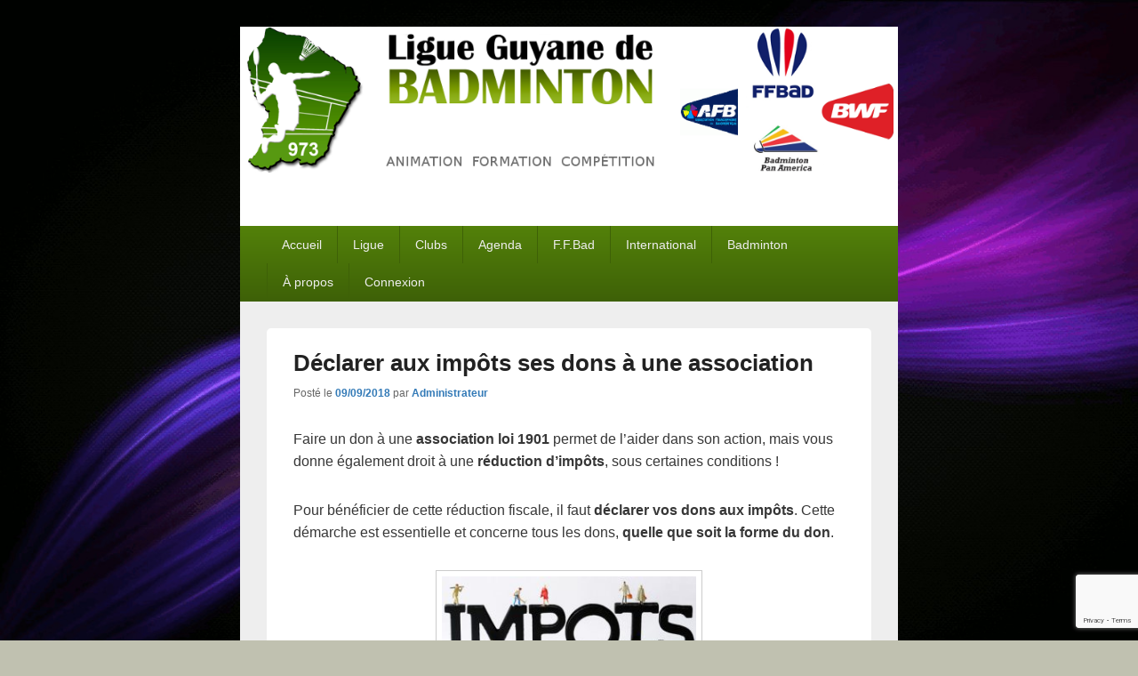

--- FILE ---
content_type: text/html; charset=UTF-8
request_url: https://cms.liguebadminton973.fr/declarer-aux-impots-ses-dons-a-une-association/
body_size: 10417
content:
<!DOCTYPE html>
<!--[if IE 6]>
<html id="ie6" lang="fr-FR">
<![endif]-->
<!--[if IE 7]>
<html id="ie7" lang="fr-FR">
<![endif]-->
<!--[if IE 8]>
<html id="ie8" lang="fr-FR">
<![endif]-->
<!--[if !(IE 6) | !(IE 7) | !(IE 8)  ]><!-->
<html lang="fr-FR">
<!--<![endif]-->
<head>
<meta charset="UTF-8" />
<meta name="viewport" content="width=device-width, initial-scale=1">
<link rel="profile" href="http://gmpg.org/xfn/11" />
<link rel="pingback" href="https://cms.liguebadminton973.fr/xmlrpc.php" />
<title>Déclarer aux impôts ses dons à une association &#8211; Ligue Guyane de Badminton</title>
<meta name='robots' content='max-image-preview:large' />
<link rel="alternate" type="application/rss+xml" title="Ligue Guyane de Badminton &raquo; Flux" href="https://cms.liguebadminton973.fr/feed/" />
<link rel="alternate" type="application/rss+xml" title="Ligue Guyane de Badminton &raquo; Flux des commentaires" href="https://cms.liguebadminton973.fr/comments/feed/" />
<link rel="alternate" title="oEmbed (JSON)" type="application/json+oembed" href="https://cms.liguebadminton973.fr/wp-json/oembed/1.0/embed?url=https%3A%2F%2Fcms.liguebadminton973.fr%2Fdeclarer-aux-impots-ses-dons-a-une-association%2F" />
<link rel="alternate" title="oEmbed (XML)" type="text/xml+oembed" href="https://cms.liguebadminton973.fr/wp-json/oembed/1.0/embed?url=https%3A%2F%2Fcms.liguebadminton973.fr%2Fdeclarer-aux-impots-ses-dons-a-une-association%2F&#038;format=xml" />
<style id='wp-img-auto-sizes-contain-inline-css' type='text/css'>
img:is([sizes=auto i],[sizes^="auto," i]){contain-intrinsic-size:3000px 1500px}
/*# sourceURL=wp-img-auto-sizes-contain-inline-css */
</style>
<style id='wp-emoji-styles-inline-css' type='text/css'>

	img.wp-smiley, img.emoji {
		display: inline !important;
		border: none !important;
		box-shadow: none !important;
		height: 1em !important;
		width: 1em !important;
		margin: 0 0.07em !important;
		vertical-align: -0.1em !important;
		background: none !important;
		padding: 0 !important;
	}
/*# sourceURL=wp-emoji-styles-inline-css */
</style>
<style id='wp-block-library-inline-css' type='text/css'>
:root{--wp-block-synced-color:#7a00df;--wp-block-synced-color--rgb:122,0,223;--wp-bound-block-color:var(--wp-block-synced-color);--wp-editor-canvas-background:#ddd;--wp-admin-theme-color:#007cba;--wp-admin-theme-color--rgb:0,124,186;--wp-admin-theme-color-darker-10:#006ba1;--wp-admin-theme-color-darker-10--rgb:0,107,160.5;--wp-admin-theme-color-darker-20:#005a87;--wp-admin-theme-color-darker-20--rgb:0,90,135;--wp-admin-border-width-focus:2px}@media (min-resolution:192dpi){:root{--wp-admin-border-width-focus:1.5px}}.wp-element-button{cursor:pointer}:root .has-very-light-gray-background-color{background-color:#eee}:root .has-very-dark-gray-background-color{background-color:#313131}:root .has-very-light-gray-color{color:#eee}:root .has-very-dark-gray-color{color:#313131}:root .has-vivid-green-cyan-to-vivid-cyan-blue-gradient-background{background:linear-gradient(135deg,#00d084,#0693e3)}:root .has-purple-crush-gradient-background{background:linear-gradient(135deg,#34e2e4,#4721fb 50%,#ab1dfe)}:root .has-hazy-dawn-gradient-background{background:linear-gradient(135deg,#faaca8,#dad0ec)}:root .has-subdued-olive-gradient-background{background:linear-gradient(135deg,#fafae1,#67a671)}:root .has-atomic-cream-gradient-background{background:linear-gradient(135deg,#fdd79a,#004a59)}:root .has-nightshade-gradient-background{background:linear-gradient(135deg,#330968,#31cdcf)}:root .has-midnight-gradient-background{background:linear-gradient(135deg,#020381,#2874fc)}:root{--wp--preset--font-size--normal:16px;--wp--preset--font-size--huge:42px}.has-regular-font-size{font-size:1em}.has-larger-font-size{font-size:2.625em}.has-normal-font-size{font-size:var(--wp--preset--font-size--normal)}.has-huge-font-size{font-size:var(--wp--preset--font-size--huge)}.has-text-align-center{text-align:center}.has-text-align-left{text-align:left}.has-text-align-right{text-align:right}.has-fit-text{white-space:nowrap!important}#end-resizable-editor-section{display:none}.aligncenter{clear:both}.items-justified-left{justify-content:flex-start}.items-justified-center{justify-content:center}.items-justified-right{justify-content:flex-end}.items-justified-space-between{justify-content:space-between}.screen-reader-text{border:0;clip-path:inset(50%);height:1px;margin:-1px;overflow:hidden;padding:0;position:absolute;width:1px;word-wrap:normal!important}.screen-reader-text:focus{background-color:#ddd;clip-path:none;color:#444;display:block;font-size:1em;height:auto;left:5px;line-height:normal;padding:15px 23px 14px;text-decoration:none;top:5px;width:auto;z-index:100000}html :where(.has-border-color){border-style:solid}html :where([style*=border-top-color]){border-top-style:solid}html :where([style*=border-right-color]){border-right-style:solid}html :where([style*=border-bottom-color]){border-bottom-style:solid}html :where([style*=border-left-color]){border-left-style:solid}html :where([style*=border-width]){border-style:solid}html :where([style*=border-top-width]){border-top-style:solid}html :where([style*=border-right-width]){border-right-style:solid}html :where([style*=border-bottom-width]){border-bottom-style:solid}html :where([style*=border-left-width]){border-left-style:solid}html :where(img[class*=wp-image-]){height:auto;max-width:100%}:where(figure){margin:0 0 1em}html :where(.is-position-sticky){--wp-admin--admin-bar--position-offset:var(--wp-admin--admin-bar--height,0px)}@media screen and (max-width:600px){html :where(.is-position-sticky){--wp-admin--admin-bar--position-offset:0px}}

/*# sourceURL=wp-block-library-inline-css */
</style><style id='global-styles-inline-css' type='text/css'>
:root{--wp--preset--aspect-ratio--square: 1;--wp--preset--aspect-ratio--4-3: 4/3;--wp--preset--aspect-ratio--3-4: 3/4;--wp--preset--aspect-ratio--3-2: 3/2;--wp--preset--aspect-ratio--2-3: 2/3;--wp--preset--aspect-ratio--16-9: 16/9;--wp--preset--aspect-ratio--9-16: 9/16;--wp--preset--color--black: #000000;--wp--preset--color--cyan-bluish-gray: #abb8c3;--wp--preset--color--white: #ffffff;--wp--preset--color--pale-pink: #f78da7;--wp--preset--color--vivid-red: #cf2e2e;--wp--preset--color--luminous-vivid-orange: #ff6900;--wp--preset--color--luminous-vivid-amber: #fcb900;--wp--preset--color--light-green-cyan: #7bdcb5;--wp--preset--color--vivid-green-cyan: #00d084;--wp--preset--color--pale-cyan-blue: #8ed1fc;--wp--preset--color--vivid-cyan-blue: #0693e3;--wp--preset--color--vivid-purple: #9b51e0;--wp--preset--color--dark-gray: #373737;--wp--preset--color--medium-gray: #cccccc;--wp--preset--color--light-gray: #eeeeee;--wp--preset--color--blue: #1982d1;--wp--preset--gradient--vivid-cyan-blue-to-vivid-purple: linear-gradient(135deg,rgb(6,147,227) 0%,rgb(155,81,224) 100%);--wp--preset--gradient--light-green-cyan-to-vivid-green-cyan: linear-gradient(135deg,rgb(122,220,180) 0%,rgb(0,208,130) 100%);--wp--preset--gradient--luminous-vivid-amber-to-luminous-vivid-orange: linear-gradient(135deg,rgb(252,185,0) 0%,rgb(255,105,0) 100%);--wp--preset--gradient--luminous-vivid-orange-to-vivid-red: linear-gradient(135deg,rgb(255,105,0) 0%,rgb(207,46,46) 100%);--wp--preset--gradient--very-light-gray-to-cyan-bluish-gray: linear-gradient(135deg,rgb(238,238,238) 0%,rgb(169,184,195) 100%);--wp--preset--gradient--cool-to-warm-spectrum: linear-gradient(135deg,rgb(74,234,220) 0%,rgb(151,120,209) 20%,rgb(207,42,186) 40%,rgb(238,44,130) 60%,rgb(251,105,98) 80%,rgb(254,248,76) 100%);--wp--preset--gradient--blush-light-purple: linear-gradient(135deg,rgb(255,206,236) 0%,rgb(152,150,240) 100%);--wp--preset--gradient--blush-bordeaux: linear-gradient(135deg,rgb(254,205,165) 0%,rgb(254,45,45) 50%,rgb(107,0,62) 100%);--wp--preset--gradient--luminous-dusk: linear-gradient(135deg,rgb(255,203,112) 0%,rgb(199,81,192) 50%,rgb(65,88,208) 100%);--wp--preset--gradient--pale-ocean: linear-gradient(135deg,rgb(255,245,203) 0%,rgb(182,227,212) 50%,rgb(51,167,181) 100%);--wp--preset--gradient--electric-grass: linear-gradient(135deg,rgb(202,248,128) 0%,rgb(113,206,126) 100%);--wp--preset--gradient--midnight: linear-gradient(135deg,rgb(2,3,129) 0%,rgb(40,116,252) 100%);--wp--preset--font-size--small: 14px;--wp--preset--font-size--medium: 20px;--wp--preset--font-size--large: 24px;--wp--preset--font-size--x-large: 42px;--wp--preset--font-size--normal: 16px;--wp--preset--font-size--huge: 26px;--wp--preset--spacing--20: 0.44rem;--wp--preset--spacing--30: 0.67rem;--wp--preset--spacing--40: 1rem;--wp--preset--spacing--50: 1.5rem;--wp--preset--spacing--60: 2.25rem;--wp--preset--spacing--70: 3.38rem;--wp--preset--spacing--80: 5.06rem;--wp--preset--shadow--natural: 6px 6px 9px rgba(0, 0, 0, 0.2);--wp--preset--shadow--deep: 12px 12px 50px rgba(0, 0, 0, 0.4);--wp--preset--shadow--sharp: 6px 6px 0px rgba(0, 0, 0, 0.2);--wp--preset--shadow--outlined: 6px 6px 0px -3px rgb(255, 255, 255), 6px 6px rgb(0, 0, 0);--wp--preset--shadow--crisp: 6px 6px 0px rgb(0, 0, 0);}:where(.is-layout-flex){gap: 0.5em;}:where(.is-layout-grid){gap: 0.5em;}body .is-layout-flex{display: flex;}.is-layout-flex{flex-wrap: wrap;align-items: center;}.is-layout-flex > :is(*, div){margin: 0;}body .is-layout-grid{display: grid;}.is-layout-grid > :is(*, div){margin: 0;}:where(.wp-block-columns.is-layout-flex){gap: 2em;}:where(.wp-block-columns.is-layout-grid){gap: 2em;}:where(.wp-block-post-template.is-layout-flex){gap: 1.25em;}:where(.wp-block-post-template.is-layout-grid){gap: 1.25em;}.has-black-color{color: var(--wp--preset--color--black) !important;}.has-cyan-bluish-gray-color{color: var(--wp--preset--color--cyan-bluish-gray) !important;}.has-white-color{color: var(--wp--preset--color--white) !important;}.has-pale-pink-color{color: var(--wp--preset--color--pale-pink) !important;}.has-vivid-red-color{color: var(--wp--preset--color--vivid-red) !important;}.has-luminous-vivid-orange-color{color: var(--wp--preset--color--luminous-vivid-orange) !important;}.has-luminous-vivid-amber-color{color: var(--wp--preset--color--luminous-vivid-amber) !important;}.has-light-green-cyan-color{color: var(--wp--preset--color--light-green-cyan) !important;}.has-vivid-green-cyan-color{color: var(--wp--preset--color--vivid-green-cyan) !important;}.has-pale-cyan-blue-color{color: var(--wp--preset--color--pale-cyan-blue) !important;}.has-vivid-cyan-blue-color{color: var(--wp--preset--color--vivid-cyan-blue) !important;}.has-vivid-purple-color{color: var(--wp--preset--color--vivid-purple) !important;}.has-black-background-color{background-color: var(--wp--preset--color--black) !important;}.has-cyan-bluish-gray-background-color{background-color: var(--wp--preset--color--cyan-bluish-gray) !important;}.has-white-background-color{background-color: var(--wp--preset--color--white) !important;}.has-pale-pink-background-color{background-color: var(--wp--preset--color--pale-pink) !important;}.has-vivid-red-background-color{background-color: var(--wp--preset--color--vivid-red) !important;}.has-luminous-vivid-orange-background-color{background-color: var(--wp--preset--color--luminous-vivid-orange) !important;}.has-luminous-vivid-amber-background-color{background-color: var(--wp--preset--color--luminous-vivid-amber) !important;}.has-light-green-cyan-background-color{background-color: var(--wp--preset--color--light-green-cyan) !important;}.has-vivid-green-cyan-background-color{background-color: var(--wp--preset--color--vivid-green-cyan) !important;}.has-pale-cyan-blue-background-color{background-color: var(--wp--preset--color--pale-cyan-blue) !important;}.has-vivid-cyan-blue-background-color{background-color: var(--wp--preset--color--vivid-cyan-blue) !important;}.has-vivid-purple-background-color{background-color: var(--wp--preset--color--vivid-purple) !important;}.has-black-border-color{border-color: var(--wp--preset--color--black) !important;}.has-cyan-bluish-gray-border-color{border-color: var(--wp--preset--color--cyan-bluish-gray) !important;}.has-white-border-color{border-color: var(--wp--preset--color--white) !important;}.has-pale-pink-border-color{border-color: var(--wp--preset--color--pale-pink) !important;}.has-vivid-red-border-color{border-color: var(--wp--preset--color--vivid-red) !important;}.has-luminous-vivid-orange-border-color{border-color: var(--wp--preset--color--luminous-vivid-orange) !important;}.has-luminous-vivid-amber-border-color{border-color: var(--wp--preset--color--luminous-vivid-amber) !important;}.has-light-green-cyan-border-color{border-color: var(--wp--preset--color--light-green-cyan) !important;}.has-vivid-green-cyan-border-color{border-color: var(--wp--preset--color--vivid-green-cyan) !important;}.has-pale-cyan-blue-border-color{border-color: var(--wp--preset--color--pale-cyan-blue) !important;}.has-vivid-cyan-blue-border-color{border-color: var(--wp--preset--color--vivid-cyan-blue) !important;}.has-vivid-purple-border-color{border-color: var(--wp--preset--color--vivid-purple) !important;}.has-vivid-cyan-blue-to-vivid-purple-gradient-background{background: var(--wp--preset--gradient--vivid-cyan-blue-to-vivid-purple) !important;}.has-light-green-cyan-to-vivid-green-cyan-gradient-background{background: var(--wp--preset--gradient--light-green-cyan-to-vivid-green-cyan) !important;}.has-luminous-vivid-amber-to-luminous-vivid-orange-gradient-background{background: var(--wp--preset--gradient--luminous-vivid-amber-to-luminous-vivid-orange) !important;}.has-luminous-vivid-orange-to-vivid-red-gradient-background{background: var(--wp--preset--gradient--luminous-vivid-orange-to-vivid-red) !important;}.has-very-light-gray-to-cyan-bluish-gray-gradient-background{background: var(--wp--preset--gradient--very-light-gray-to-cyan-bluish-gray) !important;}.has-cool-to-warm-spectrum-gradient-background{background: var(--wp--preset--gradient--cool-to-warm-spectrum) !important;}.has-blush-light-purple-gradient-background{background: var(--wp--preset--gradient--blush-light-purple) !important;}.has-blush-bordeaux-gradient-background{background: var(--wp--preset--gradient--blush-bordeaux) !important;}.has-luminous-dusk-gradient-background{background: var(--wp--preset--gradient--luminous-dusk) !important;}.has-pale-ocean-gradient-background{background: var(--wp--preset--gradient--pale-ocean) !important;}.has-electric-grass-gradient-background{background: var(--wp--preset--gradient--electric-grass) !important;}.has-midnight-gradient-background{background: var(--wp--preset--gradient--midnight) !important;}.has-small-font-size{font-size: var(--wp--preset--font-size--small) !important;}.has-medium-font-size{font-size: var(--wp--preset--font-size--medium) !important;}.has-large-font-size{font-size: var(--wp--preset--font-size--large) !important;}.has-x-large-font-size{font-size: var(--wp--preset--font-size--x-large) !important;}
/*# sourceURL=global-styles-inline-css */
</style>

<style id='classic-theme-styles-inline-css' type='text/css'>
/*! This file is auto-generated */
.wp-block-button__link{color:#fff;background-color:#32373c;border-radius:9999px;box-shadow:none;text-decoration:none;padding:calc(.667em + 2px) calc(1.333em + 2px);font-size:1.125em}.wp-block-file__button{background:#32373c;color:#fff;text-decoration:none}
/*# sourceURL=/wp-includes/css/classic-themes.min.css */
</style>
<link rel='stylesheet' id='bb-tcs-editor-style-shared-css' href='https://usercontent.one/wp/cms.liguebadminton973.fr/wp-content/editor-style-shared.css?media=1768158114' type='text/css' media='all' />
<link rel='stylesheet' id='contact-form-7-css' href='https://usercontent.one/wp/cms.liguebadminton973.fr/wp-content/plugins/contact-form-7/includes/css/styles.css?ver=6.1.4&media=1768158114' type='text/css' media='all' />
<link rel='stylesheet' id='wpcf7-redirect-script-frontend-css' href='https://usercontent.one/wp/cms.liguebadminton973.fr/wp-content/plugins/wpcf7-redirect/build/assets/frontend-script.css?media=1768158114?ver=2c532d7e2be36f6af233' type='text/css' media='all' />
<link rel='stylesheet' id='genericons-css' href='https://usercontent.one/wp/cms.liguebadminton973.fr/wp-content/themes/catch-box/genericons/genericons.css?ver=3.4.1&media=1768158114' type='text/css' media='all' />
<link rel='stylesheet' id='catchbox-style-css' href='https://usercontent.one/wp/cms.liguebadminton973.fr/wp-content/themes/catch-box/style.css?media=1768158114?ver=20240815-213038' type='text/css' media='all' />
<link rel='stylesheet' id='catchbox-block-style-css' href='https://usercontent.one/wp/cms.liguebadminton973.fr/wp-content/themes/catch-box/css/blocks.css?ver=1.0&media=1768158114' type='text/css' media='all' />
<link rel='stylesheet' id='green-css' href='https://usercontent.one/wp/cms.liguebadminton973.fr/wp-content/themes/catch-box/colors/green.css?media=1768158114' type='text/css' media='all' />
<link rel='stylesheet' id='slb_core-css' href='https://usercontent.one/wp/cms.liguebadminton973.fr/wp-content/plugins/simple-lightbox/client/css/app.css?ver=2.9.4&media=1768158114' type='text/css' media='all' />
<link rel='stylesheet' id='tablepress-default-css' href='https://usercontent.one/wp/cms.liguebadminton973.fr/wp-content/plugins/tablepress/css/build/default.css?ver=3.2.5&media=1768158114' type='text/css' media='all' />
<script type="text/javascript" src="https://cms.liguebadminton973.fr/wp-includes/js/jquery/jquery.min.js?ver=3.7.1" id="jquery-core-js"></script>
<script type="text/javascript" src="https://cms.liguebadminton973.fr/wp-includes/js/jquery/jquery-migrate.min.js?ver=3.4.1" id="jquery-migrate-js"></script>
<script type="text/javascript" id="catchbox-menu-js-extra">
/* <![CDATA[ */
var screenReaderText = {"expand":"ouvrir le menu enfant","collapse":"refermer le menu enfant"};
//# sourceURL=catchbox-menu-js-extra
/* ]]> */
</script>
<script type="text/javascript" src="https://usercontent.one/wp/cms.liguebadminton973.fr/wp-content/themes/catch-box/js/menu.min.js?ver=2.1.1.1&media=1768158114" id="catchbox-menu-js"></script>
<script type="text/javascript" src="https://usercontent.one/wp/cms.liguebadminton973.fr/wp-content/themes/catch-box/js/html5.min.js?ver=3.7.3&media=1768158114" id="catchbox-html5-js"></script>
<link rel="https://api.w.org/" href="https://cms.liguebadminton973.fr/wp-json/" /><link rel="alternate" title="JSON" type="application/json" href="https://cms.liguebadminton973.fr/wp-json/wp/v2/posts/1856" /><link rel="EditURI" type="application/rsd+xml" title="RSD" href="https://cms.liguebadminton973.fr/xmlrpc.php?rsd" />
<meta name="generator" content="WordPress 6.9" />
<link rel="canonical" href="https://cms.liguebadminton973.fr/declarer-aux-impots-ses-dons-a-une-association/" />
<link rel='shortlink' href='https://cms.liguebadminton973.fr/?p=1856' />
	<style type="text/css">
			#site-title,
		#site-description {
			position: absolute !important;
			clip: rect(1px 1px 1px 1px); /* IE6, IE7 */
			clip: rect(1px, 1px, 1px, 1px);
		}
		</style>
	<style type="text/css" id="custom-background-css">
body.custom-background { background-color: #c0c1b0; background-image: url("https://usercontent.one/wp/cms.liguebadminton973.fr/wp-content/uploads/2018/02/fond06.jpg?media=1768158114"); background-position: left top; background-size: cover; background-repeat: no-repeat; background-attachment: fixed; }
</style>
	</head>

<body class="wp-singular post-template-default single single-post postid-1856 single-format-standard custom-background wp-embed-responsive wp-theme-catch-box no-sidebar one-column one-menu header-image-top">



<div id="page" class="hfeed site">

	<a href="#main" class="skip-link screen-reader-text">Aller au contenu principal</a>
	<header id="branding" role="banner">

    	    	<div id="site-header-image">
        	<a href="https://cms.liguebadminton973.fr/" title="Ligue Guyane de Badminton" rel="home">
                <img src="https://usercontent.one/wp/cms.liguebadminton973.fr/wp-content/uploads/2018/09/bandeau-liguebadminton973-20180922.png?media=1768158114" width="900" height="200" alt="Ligue Guyane de Badminton" />
            </a><!-- #site-logo -->
      	</div><!-- #site-header-image -->

	
    	<div id="header-content" class="clearfix">

			<div class="logo-wrap clearfix">	<div id="hgroup" class="site-details">
					<p id="site-title"><a href="https://cms.liguebadminton973.fr/" rel="home">Ligue Guyane de Badminton</a></p>
					<p id="site-description">La pratique pour TOUS!</p>
			
   	</div><!-- #hgroup -->
</div><!-- .logo-wrap -->
		</div><!-- #header-content -->

    	    <div class="menu-access-wrap mobile-header-menu clearfix">
        <div id="mobile-header-left-menu" class="mobile-menu-anchor primary-menu">
            <a href="#mobile-header-left-nav" id="menu-toggle-primary" class="genericon genericon-menu">
                <span class="mobile-menu-text">Menu</span>
            </a>
        </div><!-- #mobile-header-left-menu -->
            
        
        <div id="site-header-menu-primary" class="site-header-menu">
            <nav id="access" class="main-navigation menu-focus" role="navigation" aria-label="Menu principal">
            
                <h3 class="screen-reader-text">Menu principal</h3>
                <div class="menu-header-container"><ul class="menu"><li id="menu-item-232" class="menu-item menu-item-type-custom menu-item-object-custom menu-item-home menu-item-232"><a href="http://cms.liguebadminton973.fr">Accueil</a></li>
<li id="menu-item-36" class="menu-item menu-item-type-post_type menu-item-object-page menu-item-has-children menu-item-36"><a href="https://cms.liguebadminton973.fr/ligue/">Ligue</a>
<ul class="sub-menu">
	<li id="menu-item-1628" class="menu-item menu-item-type-post_type menu-item-object-page menu-item-1628"><a href="https://cms.liguebadminton973.fr/ligue/organigramme/">Organigramme</a></li>
	<li id="menu-item-5603" class="menu-item menu-item-type-post_type menu-item-object-page menu-item-5603"><a href="https://cms.liguebadminton973.fr/ligue/statuts-de-la-ligue/">Statuts de la ligue</a></li>
	<li id="menu-item-5628" class="menu-item menu-item-type-taxonomy menu-item-object-category menu-item-5628"><a href="https://cms.liguebadminton973.fr/category/ligue/reunions-ligue/">Comptes rendus</a></li>
	<li id="menu-item-754" class="menu-item menu-item-type-post_type menu-item-object-page menu-item-754"><a href="https://cms.liguebadminton973.fr/ligue/contact/">Contact</a></li>
	<li id="menu-item-5631" class="menu-item menu-item-type-post_type menu-item-object-page menu-item-5631"><a href="https://cms.liguebadminton973.fr/agenda/calendrier-de-la-ligue/">Agenda de la ligue</a></li>
	<li id="menu-item-369" class="menu-item menu-item-type-taxonomy menu-item-object-category current-post-ancestor current-menu-parent current-post-parent menu-item-369"><a href="https://cms.liguebadminton973.fr/category/ligue/communication-ligue/">Communication</a></li>
	<li id="menu-item-852" class="menu-item menu-item-type-taxonomy menu-item-object-category menu-item-852"><a href="https://cms.liguebadminton973.fr/category/ligue/formations/">Formations</a></li>
	<li id="menu-item-749" class="menu-item menu-item-type-taxonomy menu-item-object-category menu-item-749"><a href="https://cms.liguebadminton973.fr/category/ligue/tournois-ligue/">Tournois</a></li>
	<li id="menu-item-847" class="menu-item menu-item-type-taxonomy menu-item-object-category menu-item-847"><a href="https://cms.liguebadminton973.fr/category/ligue/vie-associative/">Vie associative</a></li>
</ul>
</li>
<li id="menu-item-37" class="menu-item menu-item-type-post_type menu-item-object-page menu-item-has-children menu-item-37"><a href="https://cms.liguebadminton973.fr/clubs/">Clubs</a>
<ul class="sub-menu">
	<li id="menu-item-140" class="menu-item menu-item-type-post_type menu-item-object-page menu-item-140"><a href="https://cms.liguebadminton973.fr/clubs/kourou/">Kourou</a></li>
	<li id="menu-item-3174" class="menu-item menu-item-type-post_type menu-item-object-page menu-item-3174"><a href="https://cms.liguebadminton973.fr/clubs/la-plume-guyanaise/">Cayenne</a></li>
	<li id="menu-item-139" class="menu-item menu-item-type-post_type menu-item-object-page menu-item-139"><a href="https://cms.liguebadminton973.fr/clubs/matoury/">Matoury</a></li>
	<li id="menu-item-141" class="menu-item menu-item-type-post_type menu-item-object-page menu-item-141"><a href="https://cms.liguebadminton973.fr/clubs/saint-laurent-du-maroni/">Saint Laurent du Maroni</a></li>
</ul>
</li>
<li id="menu-item-5043" class="menu-item menu-item-type-post_type menu-item-object-page menu-item-5043"><a href="https://cms.liguebadminton973.fr/agenda/">Agenda</a></li>
<li id="menu-item-40" class="menu-item menu-item-type-post_type menu-item-object-page menu-item-40"><a href="https://cms.liguebadminton973.fr/federation/">F.F.Bad</a></li>
<li id="menu-item-885" class="menu-item menu-item-type-post_type menu-item-object-page menu-item-885"><a href="https://cms.liguebadminton973.fr/international/">International</a></li>
<li id="menu-item-5207" class="menu-item menu-item-type-post_type menu-item-object-page menu-item-has-children menu-item-5207"><a href="https://cms.liguebadminton973.fr/badminton/">Badminton</a>
<ul class="sub-menu">
	<li id="menu-item-5209" class="menu-item menu-item-type-post_type menu-item-object-post menu-item-5209"><a href="https://cms.liguebadminton973.fr/dispositifs-jeunes/">Dispositifs Jeunes</a></li>
</ul>
</li>
<li id="menu-item-149" class="menu-item menu-item-type-post_type menu-item-object-page menu-item-149"><a href="https://cms.liguebadminton973.fr/a-propos/">À propos</a></li>
<li id="menu-item-2904" class="menu-item menu-item-type-custom menu-item-object-custom menu-item-2904"><a href="http://cms.liguebadminton973.fr/admin">Connexion</a></li>
</ul></div>            </nav><!-- #access -->
        </div><!-- .site-header-menu -->

            </div><!-- .menu-access-wrap -->
    
	</header><!-- #branding -->

	
	
	<div id="main" class="clearfix">

		
		<div id="primary" class="content-area">

			
			<div id="content" role="main">
				
				
<article id="post-1856" class="post-1856 post type-post status-publish format-standard has-post-thumbnail hentry category-communication-ligue category-ligue">
	<header class="entry-header">
		<h1 class="entry-title">Déclarer aux impôts ses dons à une association</h1>

		            <div class="entry-meta">
                <span class="sep">Posté le </span><a href="https://cms.liguebadminton973.fr/declarer-aux-impots-ses-dons-a-une-association/" title="11:32" rel="bookmark"><time class="entry-date updated" datetime="2018-09-09T11:32:52-03:00" pubdate>09/09/2018</time></a><span class="by-author"> <span class="sep"> par </span> <span class="author vcard"><a class="url fn n" href="https://cms.liguebadminton973.fr/author/wp-root/" title="Voir tous les articles par Administrateur" rel="author">Administrateur</a></span></span>                            </div><!-- .entry-meta -->
			</header><!-- .entry-header -->

	<div class="entry-content">
		<p>Faire un don à une <strong>association loi 1901 </strong>permet de l’aider dans son action, mais vous donne également droit à une <strong>réduction d&rsquo;impôts</strong>, sous certaines conditions !</p>
<p>Pour bénéficier de cette réduction fiscale, il faut <strong>déclarer vos dons aux impôts</strong>. Cette démarche est essentielle et concerne tous les dons, <strong>quelle que soit la forme du don</strong>.</p>
<p><img decoding="async" class="aligncenter size-medium wp-image-1857" src="http://cms.liguebadminton973.fr/wp-content/uploads/2018/09/impot-300x150.jpg" alt="" width="300" height="150" srcset="https://usercontent.one/wp/cms.liguebadminton973.fr/wp-content/uploads/2018/09/impot-300x150.jpg?media=1768158114 300w, https://usercontent.one/wp/cms.liguebadminton973.fr/wp-content/uploads/2018/09/impot-50x25.jpg?media=1768158114 50w, https://usercontent.one/wp/cms.liguebadminton973.fr/wp-content/uploads/2018/09/impot.jpg?media=1768158114 533w" sizes="(max-width: 300px) 100vw, 300px" /></p>
<h2><b>Don association et impôt : quel justificatif fournir ? </b></h2>
<p>Lorsque vous déclarez vos revenus ou comptes, il est possible que l’administration vous demande de transmettre un certificat de don. Dans ce cas, vous devrez transmettre un <strong>justificatif de don appelé “reçu fiscal”</strong>. Le reçu fiscal est un justificatif de don édité par l’association, qui atteste que le don à bien été effectué par le donateur.</p>
<p>Selon que vous réalisez votre déclaration par dossier papier ou par internet, les règles de transmission de justificatif varient :</p>
<ul>
<li>Si vous avez transmis votre déclaration par <b>courrier papier</b>, vous devrez joindre à votre déclaration de revenus les reçus qui vont ont été remis par les associations bénéficiaires des versements. A défaut, les sommes déclarées sont réintégrées au revenu imposable, sans proposition de rectification préalable.</li>
</ul>
<ul>
<li>Si vous avez déclaré vos revenus par <b>Internet</b>, les reçus n’auront pas à être transmis. En revanche, il est impératif que vous conserviez les reçus durant  les cinq années suivants le versement et jusqu’à l’expiration du délai de reprise de l’administration.</li>
</ul>
<p>Plus d&rsquo;informations sur <a href="https://www.legalstart.fr/fiches-pratiques/association/declarer-dons-impots/" target="_blank" rel="noopener">www.legalstart.fr</a></p>
			</div><!-- .entry-content -->

	<footer class="entry-meta">
		Cet article a été posté dans <a href="https://cms.liguebadminton973.fr/category/ligue/communication-ligue/" rel="category tag">Communication</a>, <a href="https://cms.liguebadminton973.fr/category/ligue/" rel="category tag">Ligue</a> par <a href="https://cms.liguebadminton973.fr/author/wp-root/">Administrateur</a> . Enregistrer le <a href="https://cms.liguebadminton973.fr/declarer-aux-impots-ses-dons-a-une-association/" title="Permalien vers Déclarer aux impôts ses dons à une association" rel="bookmark">permalien</a>.		
		
	</footer><!-- .entry-meta -->
</article><!-- #post-1856 -->


	<nav class="navigation post-navigation" aria-label="Publications">
		<h2 class="screen-reader-text">Navigation de l’article</h2>
		<div class="nav-links"><div class="nav-previous"><a href="https://cms.liguebadminton973.fr/obtenir-un-numero-siren/" rel="prev"><span class="meta-nav" aria-hidden="true"><span class="nav-icon">&larr;</span> Précédent</span> <span class="screen-reader-text">Article précédent :</span> <span class="post-title">Obtenir un numéro SIREN</span></a></div><div class="nav-next"><a href="https://cms.liguebadminton973.fr/courrier-du-15-10-2018-adresse-a-la-ctg/" rel="next"><span class="meta-nav" aria-hidden="true">Suivant <span class="nav-icon">&rarr;</span></span> <span class="screen-reader-text">Article suivant :</span> <span class="post-title">Courrier du 15/10/2018 adressé à la CTG</span></a></div></div>
	</nav>
		</div><!-- #content -->
        
		            
	</div><!-- #primary -->
    
	    



	</div><!-- #main -->

	
	<footer id="colophon" role="contentinfo">
		<div id="supplementary" class="one">
		<div id="first" class="widget-area" role="complementary">
		<aside id="text-3" class="widget widget_text"><h3 class="widget-title">Notre Partenaire Commercial</h3>			<div class="textwidget"><p><a href="https://www.lardesports.com/" target="_blank" rel="noopener"><img loading="lazy" decoding="async" class="aligncenter wp-image-2392" src="http://cms.liguebadminton973.fr/wp-content/uploads/2019/02/lardesports-300x95.png" alt="" width="200" height="63" srcset="https://usercontent.one/wp/cms.liguebadminton973.fr/wp-content/uploads/2019/02/lardesports-300x95.png?media=1768158114 300w, https://usercontent.one/wp/cms.liguebadminton973.fr/wp-content/uploads/2019/02/lardesports-50x16.png?media=1768158114 50w, https://usercontent.one/wp/cms.liguebadminton973.fr/wp-content/uploads/2019/02/lardesports.png?media=1768158114 570w" sizes="auto, (max-width: 200px) 100vw, 200px" /></a></p>
</div>
		</aside>	</div><!-- #first .widget-area -->
	
	
	</div><!-- #supplementary -->
        <div id="site-generator" class="clearfix">

            
			<nav class="social-profile" role="navigation" aria-label="Menu pour les liens sociaux dans le pied de page">
 		 		<ul><li class="facebook"><a href="https://www.facebook.com/liguebadminton973/"><span class="screen-reader-text">Facebook</span></a></li><li class="email"><a href="mailto:secretaire@liguebadminton973.fr"><span class="screen-reader-text">E-mail</span></a></li>
				</ul>
			</nav><!-- .social-profile --><div class="copyright">Copyright &copy; 2026 <a href="https://cms.liguebadminton973.fr/" title="Ligue Guyane de Badminton" ><span>Ligue Guyane de Badminton</span></a>. Tous Droits Réservés. </div><div class="powered"><span class="theme-name">Thème : Catch Box par </span><span class="theme-author"><a href="https://catchthemes.com/" title="Thèmes Catch">Thèmes Catch</a></span></div>
        </div> <!-- #site-generator -->

	</footer><!-- #colophon -->

</div><!-- #page -->

<a href="#branding" id="scrollup"><span class="screen-reader-text">Défiler vers le haut</span></a>
<script type="speculationrules">
{"prefetch":[{"source":"document","where":{"and":[{"href_matches":"/*"},{"not":{"href_matches":["/wp-*.php","/wp-admin/*","/wp-content/uploads/*","/wp-content/*","/wp-content/plugins/*","/wp-content/themes/catch-box/*","/*\\?(.+)"]}},{"not":{"selector_matches":"a[rel~=\"nofollow\"]"}},{"not":{"selector_matches":".no-prefetch, .no-prefetch a"}}]},"eagerness":"conservative"}]}
</script>
<script type="text/javascript" src="https://cms.liguebadminton973.fr/wp-includes/js/dist/hooks.min.js?ver=dd5603f07f9220ed27f1" id="wp-hooks-js"></script>
<script type="text/javascript" src="https://cms.liguebadminton973.fr/wp-includes/js/dist/i18n.min.js?ver=c26c3dc7bed366793375" id="wp-i18n-js"></script>
<script type="text/javascript" id="wp-i18n-js-after">
/* <![CDATA[ */
wp.i18n.setLocaleData( { 'text direction\u0004ltr': [ 'ltr' ] } );
//# sourceURL=wp-i18n-js-after
/* ]]> */
</script>
<script type="text/javascript" src="https://usercontent.one/wp/cms.liguebadminton973.fr/wp-content/plugins/contact-form-7/includes/swv/js/index.js?ver=6.1.4&media=1768158114" id="swv-js"></script>
<script type="text/javascript" id="contact-form-7-js-translations">
/* <![CDATA[ */
( function( domain, translations ) {
	var localeData = translations.locale_data[ domain ] || translations.locale_data.messages;
	localeData[""].domain = domain;
	wp.i18n.setLocaleData( localeData, domain );
} )( "contact-form-7", {"translation-revision-date":"2025-02-06 12:02:14+0000","generator":"GlotPress\/4.0.3","domain":"messages","locale_data":{"messages":{"":{"domain":"messages","plural-forms":"nplurals=2; plural=n > 1;","lang":"fr"},"This contact form is placed in the wrong place.":["Ce formulaire de contact est plac\u00e9 dans un mauvais endroit."],"Error:":["Erreur\u00a0:"]}},"comment":{"reference":"includes\/js\/index.js"}} );
//# sourceURL=contact-form-7-js-translations
/* ]]> */
</script>
<script type="text/javascript" id="contact-form-7-js-before">
/* <![CDATA[ */
var wpcf7 = {
    "api": {
        "root": "https:\/\/cms.liguebadminton973.fr\/wp-json\/",
        "namespace": "contact-form-7\/v1"
    }
};
//# sourceURL=contact-form-7-js-before
/* ]]> */
</script>
<script type="text/javascript" src="https://usercontent.one/wp/cms.liguebadminton973.fr/wp-content/plugins/contact-form-7/includes/js/index.js?ver=6.1.4&media=1768158114" id="contact-form-7-js"></script>
<script type="text/javascript" id="wpcf7-redirect-script-js-extra">
/* <![CDATA[ */
var wpcf7r = {"ajax_url":"https://cms.liguebadminton973.fr/wp-admin/admin-ajax.php"};
//# sourceURL=wpcf7-redirect-script-js-extra
/* ]]> */
</script>
<script type="text/javascript" src="https://usercontent.one/wp/cms.liguebadminton973.fr/wp-content/plugins/wpcf7-redirect/build/assets/frontend-script.js?media=1768158114?ver=2c532d7e2be36f6af233" id="wpcf7-redirect-script-js"></script>
<script type="text/javascript" src="https://usercontent.one/wp/cms.liguebadminton973.fr/wp-content/themes/catch-box/js/skip-link-focus-fix.js?media=1768158114?ver=20151112" id="catchbox-skip-link-focus-fix-js"></script>
<script type="text/javascript" src="https://usercontent.one/wp/cms.liguebadminton973.fr/wp-content/themes/catch-box/js/catchbox-scrollup.min.js?media=1768158114?ver=20072014" id="catchbox-scrollup-js"></script>
<script type="text/javascript" src="https://www.google.com/recaptcha/api.js?render=6LciSoMUAAAAABLvSfJ5vkmJHXFegfo56oCrp5pL&amp;ver=3.0" id="google-recaptcha-js"></script>
<script type="text/javascript" src="https://cms.liguebadminton973.fr/wp-includes/js/dist/vendor/wp-polyfill.min.js?ver=3.15.0" id="wp-polyfill-js"></script>
<script type="text/javascript" id="wpcf7-recaptcha-js-before">
/* <![CDATA[ */
var wpcf7_recaptcha = {
    "sitekey": "6LciSoMUAAAAABLvSfJ5vkmJHXFegfo56oCrp5pL",
    "actions": {
        "homepage": "homepage",
        "contactform": "contactform"
    }
};
//# sourceURL=wpcf7-recaptcha-js-before
/* ]]> */
</script>
<script type="text/javascript" src="https://usercontent.one/wp/cms.liguebadminton973.fr/wp-content/plugins/contact-form-7/modules/recaptcha/index.js?ver=6.1.4&media=1768158114" id="wpcf7-recaptcha-js"></script>
<script id="wp-emoji-settings" type="application/json">
{"baseUrl":"https://s.w.org/images/core/emoji/17.0.2/72x72/","ext":".png","svgUrl":"https://s.w.org/images/core/emoji/17.0.2/svg/","svgExt":".svg","source":{"concatemoji":"https://cms.liguebadminton973.fr/wp-includes/js/wp-emoji-release.min.js?ver=6.9"}}
</script>
<script type="module">
/* <![CDATA[ */
/*! This file is auto-generated */
const a=JSON.parse(document.getElementById("wp-emoji-settings").textContent),o=(window._wpemojiSettings=a,"wpEmojiSettingsSupports"),s=["flag","emoji"];function i(e){try{var t={supportTests:e,timestamp:(new Date).valueOf()};sessionStorage.setItem(o,JSON.stringify(t))}catch(e){}}function c(e,t,n){e.clearRect(0,0,e.canvas.width,e.canvas.height),e.fillText(t,0,0);t=new Uint32Array(e.getImageData(0,0,e.canvas.width,e.canvas.height).data);e.clearRect(0,0,e.canvas.width,e.canvas.height),e.fillText(n,0,0);const a=new Uint32Array(e.getImageData(0,0,e.canvas.width,e.canvas.height).data);return t.every((e,t)=>e===a[t])}function p(e,t){e.clearRect(0,0,e.canvas.width,e.canvas.height),e.fillText(t,0,0);var n=e.getImageData(16,16,1,1);for(let e=0;e<n.data.length;e++)if(0!==n.data[e])return!1;return!0}function u(e,t,n,a){switch(t){case"flag":return n(e,"\ud83c\udff3\ufe0f\u200d\u26a7\ufe0f","\ud83c\udff3\ufe0f\u200b\u26a7\ufe0f")?!1:!n(e,"\ud83c\udde8\ud83c\uddf6","\ud83c\udde8\u200b\ud83c\uddf6")&&!n(e,"\ud83c\udff4\udb40\udc67\udb40\udc62\udb40\udc65\udb40\udc6e\udb40\udc67\udb40\udc7f","\ud83c\udff4\u200b\udb40\udc67\u200b\udb40\udc62\u200b\udb40\udc65\u200b\udb40\udc6e\u200b\udb40\udc67\u200b\udb40\udc7f");case"emoji":return!a(e,"\ud83e\u1fac8")}return!1}function f(e,t,n,a){let r;const o=(r="undefined"!=typeof WorkerGlobalScope&&self instanceof WorkerGlobalScope?new OffscreenCanvas(300,150):document.createElement("canvas")).getContext("2d",{willReadFrequently:!0}),s=(o.textBaseline="top",o.font="600 32px Arial",{});return e.forEach(e=>{s[e]=t(o,e,n,a)}),s}function r(e){var t=document.createElement("script");t.src=e,t.defer=!0,document.head.appendChild(t)}a.supports={everything:!0,everythingExceptFlag:!0},new Promise(t=>{let n=function(){try{var e=JSON.parse(sessionStorage.getItem(o));if("object"==typeof e&&"number"==typeof e.timestamp&&(new Date).valueOf()<e.timestamp+604800&&"object"==typeof e.supportTests)return e.supportTests}catch(e){}return null}();if(!n){if("undefined"!=typeof Worker&&"undefined"!=typeof OffscreenCanvas&&"undefined"!=typeof URL&&URL.createObjectURL&&"undefined"!=typeof Blob)try{var e="postMessage("+f.toString()+"("+[JSON.stringify(s),u.toString(),c.toString(),p.toString()].join(",")+"));",a=new Blob([e],{type:"text/javascript"});const r=new Worker(URL.createObjectURL(a),{name:"wpTestEmojiSupports"});return void(r.onmessage=e=>{i(n=e.data),r.terminate(),t(n)})}catch(e){}i(n=f(s,u,c,p))}t(n)}).then(e=>{for(const n in e)a.supports[n]=e[n],a.supports.everything=a.supports.everything&&a.supports[n],"flag"!==n&&(a.supports.everythingExceptFlag=a.supports.everythingExceptFlag&&a.supports[n]);var t;a.supports.everythingExceptFlag=a.supports.everythingExceptFlag&&!a.supports.flag,a.supports.everything||((t=a.source||{}).concatemoji?r(t.concatemoji):t.wpemoji&&t.twemoji&&(r(t.twemoji),r(t.wpemoji)))});
//# sourceURL=https://cms.liguebadminton973.fr/wp-includes/js/wp-emoji-loader.min.js
/* ]]> */
</script>
<script type="text/javascript" id="slb_context">/* <![CDATA[ */if ( !!window.jQuery ) {(function($){$(document).ready(function(){if ( !!window.SLB ) { {$.extend(SLB, {"context":["public","user_guest"]});} }})})(jQuery);}/* ]]> */</script>
<script id="ocvars">var ocSiteMeta = {plugins: {"a3e4aa5d9179da09d8af9b6802f861a8": 0,"a3fe9dc9824eccbd72b7e5263258ab2c": 1}}</script>
</body>
</html>


--- FILE ---
content_type: text/html; charset=utf-8
request_url: https://www.google.com/recaptcha/api2/anchor?ar=1&k=6LciSoMUAAAAABLvSfJ5vkmJHXFegfo56oCrp5pL&co=aHR0cHM6Ly9jbXMubGlndWViYWRtaW50b245NzMuZnI6NDQz&hl=en&v=PoyoqOPhxBO7pBk68S4YbpHZ&size=invisible&anchor-ms=20000&execute-ms=30000&cb=dx572ve376gz
body_size: 48527
content:
<!DOCTYPE HTML><html dir="ltr" lang="en"><head><meta http-equiv="Content-Type" content="text/html; charset=UTF-8">
<meta http-equiv="X-UA-Compatible" content="IE=edge">
<title>reCAPTCHA</title>
<style type="text/css">
/* cyrillic-ext */
@font-face {
  font-family: 'Roboto';
  font-style: normal;
  font-weight: 400;
  font-stretch: 100%;
  src: url(//fonts.gstatic.com/s/roboto/v48/KFO7CnqEu92Fr1ME7kSn66aGLdTylUAMa3GUBHMdazTgWw.woff2) format('woff2');
  unicode-range: U+0460-052F, U+1C80-1C8A, U+20B4, U+2DE0-2DFF, U+A640-A69F, U+FE2E-FE2F;
}
/* cyrillic */
@font-face {
  font-family: 'Roboto';
  font-style: normal;
  font-weight: 400;
  font-stretch: 100%;
  src: url(//fonts.gstatic.com/s/roboto/v48/KFO7CnqEu92Fr1ME7kSn66aGLdTylUAMa3iUBHMdazTgWw.woff2) format('woff2');
  unicode-range: U+0301, U+0400-045F, U+0490-0491, U+04B0-04B1, U+2116;
}
/* greek-ext */
@font-face {
  font-family: 'Roboto';
  font-style: normal;
  font-weight: 400;
  font-stretch: 100%;
  src: url(//fonts.gstatic.com/s/roboto/v48/KFO7CnqEu92Fr1ME7kSn66aGLdTylUAMa3CUBHMdazTgWw.woff2) format('woff2');
  unicode-range: U+1F00-1FFF;
}
/* greek */
@font-face {
  font-family: 'Roboto';
  font-style: normal;
  font-weight: 400;
  font-stretch: 100%;
  src: url(//fonts.gstatic.com/s/roboto/v48/KFO7CnqEu92Fr1ME7kSn66aGLdTylUAMa3-UBHMdazTgWw.woff2) format('woff2');
  unicode-range: U+0370-0377, U+037A-037F, U+0384-038A, U+038C, U+038E-03A1, U+03A3-03FF;
}
/* math */
@font-face {
  font-family: 'Roboto';
  font-style: normal;
  font-weight: 400;
  font-stretch: 100%;
  src: url(//fonts.gstatic.com/s/roboto/v48/KFO7CnqEu92Fr1ME7kSn66aGLdTylUAMawCUBHMdazTgWw.woff2) format('woff2');
  unicode-range: U+0302-0303, U+0305, U+0307-0308, U+0310, U+0312, U+0315, U+031A, U+0326-0327, U+032C, U+032F-0330, U+0332-0333, U+0338, U+033A, U+0346, U+034D, U+0391-03A1, U+03A3-03A9, U+03B1-03C9, U+03D1, U+03D5-03D6, U+03F0-03F1, U+03F4-03F5, U+2016-2017, U+2034-2038, U+203C, U+2040, U+2043, U+2047, U+2050, U+2057, U+205F, U+2070-2071, U+2074-208E, U+2090-209C, U+20D0-20DC, U+20E1, U+20E5-20EF, U+2100-2112, U+2114-2115, U+2117-2121, U+2123-214F, U+2190, U+2192, U+2194-21AE, U+21B0-21E5, U+21F1-21F2, U+21F4-2211, U+2213-2214, U+2216-22FF, U+2308-230B, U+2310, U+2319, U+231C-2321, U+2336-237A, U+237C, U+2395, U+239B-23B7, U+23D0, U+23DC-23E1, U+2474-2475, U+25AF, U+25B3, U+25B7, U+25BD, U+25C1, U+25CA, U+25CC, U+25FB, U+266D-266F, U+27C0-27FF, U+2900-2AFF, U+2B0E-2B11, U+2B30-2B4C, U+2BFE, U+3030, U+FF5B, U+FF5D, U+1D400-1D7FF, U+1EE00-1EEFF;
}
/* symbols */
@font-face {
  font-family: 'Roboto';
  font-style: normal;
  font-weight: 400;
  font-stretch: 100%;
  src: url(//fonts.gstatic.com/s/roboto/v48/KFO7CnqEu92Fr1ME7kSn66aGLdTylUAMaxKUBHMdazTgWw.woff2) format('woff2');
  unicode-range: U+0001-000C, U+000E-001F, U+007F-009F, U+20DD-20E0, U+20E2-20E4, U+2150-218F, U+2190, U+2192, U+2194-2199, U+21AF, U+21E6-21F0, U+21F3, U+2218-2219, U+2299, U+22C4-22C6, U+2300-243F, U+2440-244A, U+2460-24FF, U+25A0-27BF, U+2800-28FF, U+2921-2922, U+2981, U+29BF, U+29EB, U+2B00-2BFF, U+4DC0-4DFF, U+FFF9-FFFB, U+10140-1018E, U+10190-1019C, U+101A0, U+101D0-101FD, U+102E0-102FB, U+10E60-10E7E, U+1D2C0-1D2D3, U+1D2E0-1D37F, U+1F000-1F0FF, U+1F100-1F1AD, U+1F1E6-1F1FF, U+1F30D-1F30F, U+1F315, U+1F31C, U+1F31E, U+1F320-1F32C, U+1F336, U+1F378, U+1F37D, U+1F382, U+1F393-1F39F, U+1F3A7-1F3A8, U+1F3AC-1F3AF, U+1F3C2, U+1F3C4-1F3C6, U+1F3CA-1F3CE, U+1F3D4-1F3E0, U+1F3ED, U+1F3F1-1F3F3, U+1F3F5-1F3F7, U+1F408, U+1F415, U+1F41F, U+1F426, U+1F43F, U+1F441-1F442, U+1F444, U+1F446-1F449, U+1F44C-1F44E, U+1F453, U+1F46A, U+1F47D, U+1F4A3, U+1F4B0, U+1F4B3, U+1F4B9, U+1F4BB, U+1F4BF, U+1F4C8-1F4CB, U+1F4D6, U+1F4DA, U+1F4DF, U+1F4E3-1F4E6, U+1F4EA-1F4ED, U+1F4F7, U+1F4F9-1F4FB, U+1F4FD-1F4FE, U+1F503, U+1F507-1F50B, U+1F50D, U+1F512-1F513, U+1F53E-1F54A, U+1F54F-1F5FA, U+1F610, U+1F650-1F67F, U+1F687, U+1F68D, U+1F691, U+1F694, U+1F698, U+1F6AD, U+1F6B2, U+1F6B9-1F6BA, U+1F6BC, U+1F6C6-1F6CF, U+1F6D3-1F6D7, U+1F6E0-1F6EA, U+1F6F0-1F6F3, U+1F6F7-1F6FC, U+1F700-1F7FF, U+1F800-1F80B, U+1F810-1F847, U+1F850-1F859, U+1F860-1F887, U+1F890-1F8AD, U+1F8B0-1F8BB, U+1F8C0-1F8C1, U+1F900-1F90B, U+1F93B, U+1F946, U+1F984, U+1F996, U+1F9E9, U+1FA00-1FA6F, U+1FA70-1FA7C, U+1FA80-1FA89, U+1FA8F-1FAC6, U+1FACE-1FADC, U+1FADF-1FAE9, U+1FAF0-1FAF8, U+1FB00-1FBFF;
}
/* vietnamese */
@font-face {
  font-family: 'Roboto';
  font-style: normal;
  font-weight: 400;
  font-stretch: 100%;
  src: url(//fonts.gstatic.com/s/roboto/v48/KFO7CnqEu92Fr1ME7kSn66aGLdTylUAMa3OUBHMdazTgWw.woff2) format('woff2');
  unicode-range: U+0102-0103, U+0110-0111, U+0128-0129, U+0168-0169, U+01A0-01A1, U+01AF-01B0, U+0300-0301, U+0303-0304, U+0308-0309, U+0323, U+0329, U+1EA0-1EF9, U+20AB;
}
/* latin-ext */
@font-face {
  font-family: 'Roboto';
  font-style: normal;
  font-weight: 400;
  font-stretch: 100%;
  src: url(//fonts.gstatic.com/s/roboto/v48/KFO7CnqEu92Fr1ME7kSn66aGLdTylUAMa3KUBHMdazTgWw.woff2) format('woff2');
  unicode-range: U+0100-02BA, U+02BD-02C5, U+02C7-02CC, U+02CE-02D7, U+02DD-02FF, U+0304, U+0308, U+0329, U+1D00-1DBF, U+1E00-1E9F, U+1EF2-1EFF, U+2020, U+20A0-20AB, U+20AD-20C0, U+2113, U+2C60-2C7F, U+A720-A7FF;
}
/* latin */
@font-face {
  font-family: 'Roboto';
  font-style: normal;
  font-weight: 400;
  font-stretch: 100%;
  src: url(//fonts.gstatic.com/s/roboto/v48/KFO7CnqEu92Fr1ME7kSn66aGLdTylUAMa3yUBHMdazQ.woff2) format('woff2');
  unicode-range: U+0000-00FF, U+0131, U+0152-0153, U+02BB-02BC, U+02C6, U+02DA, U+02DC, U+0304, U+0308, U+0329, U+2000-206F, U+20AC, U+2122, U+2191, U+2193, U+2212, U+2215, U+FEFF, U+FFFD;
}
/* cyrillic-ext */
@font-face {
  font-family: 'Roboto';
  font-style: normal;
  font-weight: 500;
  font-stretch: 100%;
  src: url(//fonts.gstatic.com/s/roboto/v48/KFO7CnqEu92Fr1ME7kSn66aGLdTylUAMa3GUBHMdazTgWw.woff2) format('woff2');
  unicode-range: U+0460-052F, U+1C80-1C8A, U+20B4, U+2DE0-2DFF, U+A640-A69F, U+FE2E-FE2F;
}
/* cyrillic */
@font-face {
  font-family: 'Roboto';
  font-style: normal;
  font-weight: 500;
  font-stretch: 100%;
  src: url(//fonts.gstatic.com/s/roboto/v48/KFO7CnqEu92Fr1ME7kSn66aGLdTylUAMa3iUBHMdazTgWw.woff2) format('woff2');
  unicode-range: U+0301, U+0400-045F, U+0490-0491, U+04B0-04B1, U+2116;
}
/* greek-ext */
@font-face {
  font-family: 'Roboto';
  font-style: normal;
  font-weight: 500;
  font-stretch: 100%;
  src: url(//fonts.gstatic.com/s/roboto/v48/KFO7CnqEu92Fr1ME7kSn66aGLdTylUAMa3CUBHMdazTgWw.woff2) format('woff2');
  unicode-range: U+1F00-1FFF;
}
/* greek */
@font-face {
  font-family: 'Roboto';
  font-style: normal;
  font-weight: 500;
  font-stretch: 100%;
  src: url(//fonts.gstatic.com/s/roboto/v48/KFO7CnqEu92Fr1ME7kSn66aGLdTylUAMa3-UBHMdazTgWw.woff2) format('woff2');
  unicode-range: U+0370-0377, U+037A-037F, U+0384-038A, U+038C, U+038E-03A1, U+03A3-03FF;
}
/* math */
@font-face {
  font-family: 'Roboto';
  font-style: normal;
  font-weight: 500;
  font-stretch: 100%;
  src: url(//fonts.gstatic.com/s/roboto/v48/KFO7CnqEu92Fr1ME7kSn66aGLdTylUAMawCUBHMdazTgWw.woff2) format('woff2');
  unicode-range: U+0302-0303, U+0305, U+0307-0308, U+0310, U+0312, U+0315, U+031A, U+0326-0327, U+032C, U+032F-0330, U+0332-0333, U+0338, U+033A, U+0346, U+034D, U+0391-03A1, U+03A3-03A9, U+03B1-03C9, U+03D1, U+03D5-03D6, U+03F0-03F1, U+03F4-03F5, U+2016-2017, U+2034-2038, U+203C, U+2040, U+2043, U+2047, U+2050, U+2057, U+205F, U+2070-2071, U+2074-208E, U+2090-209C, U+20D0-20DC, U+20E1, U+20E5-20EF, U+2100-2112, U+2114-2115, U+2117-2121, U+2123-214F, U+2190, U+2192, U+2194-21AE, U+21B0-21E5, U+21F1-21F2, U+21F4-2211, U+2213-2214, U+2216-22FF, U+2308-230B, U+2310, U+2319, U+231C-2321, U+2336-237A, U+237C, U+2395, U+239B-23B7, U+23D0, U+23DC-23E1, U+2474-2475, U+25AF, U+25B3, U+25B7, U+25BD, U+25C1, U+25CA, U+25CC, U+25FB, U+266D-266F, U+27C0-27FF, U+2900-2AFF, U+2B0E-2B11, U+2B30-2B4C, U+2BFE, U+3030, U+FF5B, U+FF5D, U+1D400-1D7FF, U+1EE00-1EEFF;
}
/* symbols */
@font-face {
  font-family: 'Roboto';
  font-style: normal;
  font-weight: 500;
  font-stretch: 100%;
  src: url(//fonts.gstatic.com/s/roboto/v48/KFO7CnqEu92Fr1ME7kSn66aGLdTylUAMaxKUBHMdazTgWw.woff2) format('woff2');
  unicode-range: U+0001-000C, U+000E-001F, U+007F-009F, U+20DD-20E0, U+20E2-20E4, U+2150-218F, U+2190, U+2192, U+2194-2199, U+21AF, U+21E6-21F0, U+21F3, U+2218-2219, U+2299, U+22C4-22C6, U+2300-243F, U+2440-244A, U+2460-24FF, U+25A0-27BF, U+2800-28FF, U+2921-2922, U+2981, U+29BF, U+29EB, U+2B00-2BFF, U+4DC0-4DFF, U+FFF9-FFFB, U+10140-1018E, U+10190-1019C, U+101A0, U+101D0-101FD, U+102E0-102FB, U+10E60-10E7E, U+1D2C0-1D2D3, U+1D2E0-1D37F, U+1F000-1F0FF, U+1F100-1F1AD, U+1F1E6-1F1FF, U+1F30D-1F30F, U+1F315, U+1F31C, U+1F31E, U+1F320-1F32C, U+1F336, U+1F378, U+1F37D, U+1F382, U+1F393-1F39F, U+1F3A7-1F3A8, U+1F3AC-1F3AF, U+1F3C2, U+1F3C4-1F3C6, U+1F3CA-1F3CE, U+1F3D4-1F3E0, U+1F3ED, U+1F3F1-1F3F3, U+1F3F5-1F3F7, U+1F408, U+1F415, U+1F41F, U+1F426, U+1F43F, U+1F441-1F442, U+1F444, U+1F446-1F449, U+1F44C-1F44E, U+1F453, U+1F46A, U+1F47D, U+1F4A3, U+1F4B0, U+1F4B3, U+1F4B9, U+1F4BB, U+1F4BF, U+1F4C8-1F4CB, U+1F4D6, U+1F4DA, U+1F4DF, U+1F4E3-1F4E6, U+1F4EA-1F4ED, U+1F4F7, U+1F4F9-1F4FB, U+1F4FD-1F4FE, U+1F503, U+1F507-1F50B, U+1F50D, U+1F512-1F513, U+1F53E-1F54A, U+1F54F-1F5FA, U+1F610, U+1F650-1F67F, U+1F687, U+1F68D, U+1F691, U+1F694, U+1F698, U+1F6AD, U+1F6B2, U+1F6B9-1F6BA, U+1F6BC, U+1F6C6-1F6CF, U+1F6D3-1F6D7, U+1F6E0-1F6EA, U+1F6F0-1F6F3, U+1F6F7-1F6FC, U+1F700-1F7FF, U+1F800-1F80B, U+1F810-1F847, U+1F850-1F859, U+1F860-1F887, U+1F890-1F8AD, U+1F8B0-1F8BB, U+1F8C0-1F8C1, U+1F900-1F90B, U+1F93B, U+1F946, U+1F984, U+1F996, U+1F9E9, U+1FA00-1FA6F, U+1FA70-1FA7C, U+1FA80-1FA89, U+1FA8F-1FAC6, U+1FACE-1FADC, U+1FADF-1FAE9, U+1FAF0-1FAF8, U+1FB00-1FBFF;
}
/* vietnamese */
@font-face {
  font-family: 'Roboto';
  font-style: normal;
  font-weight: 500;
  font-stretch: 100%;
  src: url(//fonts.gstatic.com/s/roboto/v48/KFO7CnqEu92Fr1ME7kSn66aGLdTylUAMa3OUBHMdazTgWw.woff2) format('woff2');
  unicode-range: U+0102-0103, U+0110-0111, U+0128-0129, U+0168-0169, U+01A0-01A1, U+01AF-01B0, U+0300-0301, U+0303-0304, U+0308-0309, U+0323, U+0329, U+1EA0-1EF9, U+20AB;
}
/* latin-ext */
@font-face {
  font-family: 'Roboto';
  font-style: normal;
  font-weight: 500;
  font-stretch: 100%;
  src: url(//fonts.gstatic.com/s/roboto/v48/KFO7CnqEu92Fr1ME7kSn66aGLdTylUAMa3KUBHMdazTgWw.woff2) format('woff2');
  unicode-range: U+0100-02BA, U+02BD-02C5, U+02C7-02CC, U+02CE-02D7, U+02DD-02FF, U+0304, U+0308, U+0329, U+1D00-1DBF, U+1E00-1E9F, U+1EF2-1EFF, U+2020, U+20A0-20AB, U+20AD-20C0, U+2113, U+2C60-2C7F, U+A720-A7FF;
}
/* latin */
@font-face {
  font-family: 'Roboto';
  font-style: normal;
  font-weight: 500;
  font-stretch: 100%;
  src: url(//fonts.gstatic.com/s/roboto/v48/KFO7CnqEu92Fr1ME7kSn66aGLdTylUAMa3yUBHMdazQ.woff2) format('woff2');
  unicode-range: U+0000-00FF, U+0131, U+0152-0153, U+02BB-02BC, U+02C6, U+02DA, U+02DC, U+0304, U+0308, U+0329, U+2000-206F, U+20AC, U+2122, U+2191, U+2193, U+2212, U+2215, U+FEFF, U+FFFD;
}
/* cyrillic-ext */
@font-face {
  font-family: 'Roboto';
  font-style: normal;
  font-weight: 900;
  font-stretch: 100%;
  src: url(//fonts.gstatic.com/s/roboto/v48/KFO7CnqEu92Fr1ME7kSn66aGLdTylUAMa3GUBHMdazTgWw.woff2) format('woff2');
  unicode-range: U+0460-052F, U+1C80-1C8A, U+20B4, U+2DE0-2DFF, U+A640-A69F, U+FE2E-FE2F;
}
/* cyrillic */
@font-face {
  font-family: 'Roboto';
  font-style: normal;
  font-weight: 900;
  font-stretch: 100%;
  src: url(//fonts.gstatic.com/s/roboto/v48/KFO7CnqEu92Fr1ME7kSn66aGLdTylUAMa3iUBHMdazTgWw.woff2) format('woff2');
  unicode-range: U+0301, U+0400-045F, U+0490-0491, U+04B0-04B1, U+2116;
}
/* greek-ext */
@font-face {
  font-family: 'Roboto';
  font-style: normal;
  font-weight: 900;
  font-stretch: 100%;
  src: url(//fonts.gstatic.com/s/roboto/v48/KFO7CnqEu92Fr1ME7kSn66aGLdTylUAMa3CUBHMdazTgWw.woff2) format('woff2');
  unicode-range: U+1F00-1FFF;
}
/* greek */
@font-face {
  font-family: 'Roboto';
  font-style: normal;
  font-weight: 900;
  font-stretch: 100%;
  src: url(//fonts.gstatic.com/s/roboto/v48/KFO7CnqEu92Fr1ME7kSn66aGLdTylUAMa3-UBHMdazTgWw.woff2) format('woff2');
  unicode-range: U+0370-0377, U+037A-037F, U+0384-038A, U+038C, U+038E-03A1, U+03A3-03FF;
}
/* math */
@font-face {
  font-family: 'Roboto';
  font-style: normal;
  font-weight: 900;
  font-stretch: 100%;
  src: url(//fonts.gstatic.com/s/roboto/v48/KFO7CnqEu92Fr1ME7kSn66aGLdTylUAMawCUBHMdazTgWw.woff2) format('woff2');
  unicode-range: U+0302-0303, U+0305, U+0307-0308, U+0310, U+0312, U+0315, U+031A, U+0326-0327, U+032C, U+032F-0330, U+0332-0333, U+0338, U+033A, U+0346, U+034D, U+0391-03A1, U+03A3-03A9, U+03B1-03C9, U+03D1, U+03D5-03D6, U+03F0-03F1, U+03F4-03F5, U+2016-2017, U+2034-2038, U+203C, U+2040, U+2043, U+2047, U+2050, U+2057, U+205F, U+2070-2071, U+2074-208E, U+2090-209C, U+20D0-20DC, U+20E1, U+20E5-20EF, U+2100-2112, U+2114-2115, U+2117-2121, U+2123-214F, U+2190, U+2192, U+2194-21AE, U+21B0-21E5, U+21F1-21F2, U+21F4-2211, U+2213-2214, U+2216-22FF, U+2308-230B, U+2310, U+2319, U+231C-2321, U+2336-237A, U+237C, U+2395, U+239B-23B7, U+23D0, U+23DC-23E1, U+2474-2475, U+25AF, U+25B3, U+25B7, U+25BD, U+25C1, U+25CA, U+25CC, U+25FB, U+266D-266F, U+27C0-27FF, U+2900-2AFF, U+2B0E-2B11, U+2B30-2B4C, U+2BFE, U+3030, U+FF5B, U+FF5D, U+1D400-1D7FF, U+1EE00-1EEFF;
}
/* symbols */
@font-face {
  font-family: 'Roboto';
  font-style: normal;
  font-weight: 900;
  font-stretch: 100%;
  src: url(//fonts.gstatic.com/s/roboto/v48/KFO7CnqEu92Fr1ME7kSn66aGLdTylUAMaxKUBHMdazTgWw.woff2) format('woff2');
  unicode-range: U+0001-000C, U+000E-001F, U+007F-009F, U+20DD-20E0, U+20E2-20E4, U+2150-218F, U+2190, U+2192, U+2194-2199, U+21AF, U+21E6-21F0, U+21F3, U+2218-2219, U+2299, U+22C4-22C6, U+2300-243F, U+2440-244A, U+2460-24FF, U+25A0-27BF, U+2800-28FF, U+2921-2922, U+2981, U+29BF, U+29EB, U+2B00-2BFF, U+4DC0-4DFF, U+FFF9-FFFB, U+10140-1018E, U+10190-1019C, U+101A0, U+101D0-101FD, U+102E0-102FB, U+10E60-10E7E, U+1D2C0-1D2D3, U+1D2E0-1D37F, U+1F000-1F0FF, U+1F100-1F1AD, U+1F1E6-1F1FF, U+1F30D-1F30F, U+1F315, U+1F31C, U+1F31E, U+1F320-1F32C, U+1F336, U+1F378, U+1F37D, U+1F382, U+1F393-1F39F, U+1F3A7-1F3A8, U+1F3AC-1F3AF, U+1F3C2, U+1F3C4-1F3C6, U+1F3CA-1F3CE, U+1F3D4-1F3E0, U+1F3ED, U+1F3F1-1F3F3, U+1F3F5-1F3F7, U+1F408, U+1F415, U+1F41F, U+1F426, U+1F43F, U+1F441-1F442, U+1F444, U+1F446-1F449, U+1F44C-1F44E, U+1F453, U+1F46A, U+1F47D, U+1F4A3, U+1F4B0, U+1F4B3, U+1F4B9, U+1F4BB, U+1F4BF, U+1F4C8-1F4CB, U+1F4D6, U+1F4DA, U+1F4DF, U+1F4E3-1F4E6, U+1F4EA-1F4ED, U+1F4F7, U+1F4F9-1F4FB, U+1F4FD-1F4FE, U+1F503, U+1F507-1F50B, U+1F50D, U+1F512-1F513, U+1F53E-1F54A, U+1F54F-1F5FA, U+1F610, U+1F650-1F67F, U+1F687, U+1F68D, U+1F691, U+1F694, U+1F698, U+1F6AD, U+1F6B2, U+1F6B9-1F6BA, U+1F6BC, U+1F6C6-1F6CF, U+1F6D3-1F6D7, U+1F6E0-1F6EA, U+1F6F0-1F6F3, U+1F6F7-1F6FC, U+1F700-1F7FF, U+1F800-1F80B, U+1F810-1F847, U+1F850-1F859, U+1F860-1F887, U+1F890-1F8AD, U+1F8B0-1F8BB, U+1F8C0-1F8C1, U+1F900-1F90B, U+1F93B, U+1F946, U+1F984, U+1F996, U+1F9E9, U+1FA00-1FA6F, U+1FA70-1FA7C, U+1FA80-1FA89, U+1FA8F-1FAC6, U+1FACE-1FADC, U+1FADF-1FAE9, U+1FAF0-1FAF8, U+1FB00-1FBFF;
}
/* vietnamese */
@font-face {
  font-family: 'Roboto';
  font-style: normal;
  font-weight: 900;
  font-stretch: 100%;
  src: url(//fonts.gstatic.com/s/roboto/v48/KFO7CnqEu92Fr1ME7kSn66aGLdTylUAMa3OUBHMdazTgWw.woff2) format('woff2');
  unicode-range: U+0102-0103, U+0110-0111, U+0128-0129, U+0168-0169, U+01A0-01A1, U+01AF-01B0, U+0300-0301, U+0303-0304, U+0308-0309, U+0323, U+0329, U+1EA0-1EF9, U+20AB;
}
/* latin-ext */
@font-face {
  font-family: 'Roboto';
  font-style: normal;
  font-weight: 900;
  font-stretch: 100%;
  src: url(//fonts.gstatic.com/s/roboto/v48/KFO7CnqEu92Fr1ME7kSn66aGLdTylUAMa3KUBHMdazTgWw.woff2) format('woff2');
  unicode-range: U+0100-02BA, U+02BD-02C5, U+02C7-02CC, U+02CE-02D7, U+02DD-02FF, U+0304, U+0308, U+0329, U+1D00-1DBF, U+1E00-1E9F, U+1EF2-1EFF, U+2020, U+20A0-20AB, U+20AD-20C0, U+2113, U+2C60-2C7F, U+A720-A7FF;
}
/* latin */
@font-face {
  font-family: 'Roboto';
  font-style: normal;
  font-weight: 900;
  font-stretch: 100%;
  src: url(//fonts.gstatic.com/s/roboto/v48/KFO7CnqEu92Fr1ME7kSn66aGLdTylUAMa3yUBHMdazQ.woff2) format('woff2');
  unicode-range: U+0000-00FF, U+0131, U+0152-0153, U+02BB-02BC, U+02C6, U+02DA, U+02DC, U+0304, U+0308, U+0329, U+2000-206F, U+20AC, U+2122, U+2191, U+2193, U+2212, U+2215, U+FEFF, U+FFFD;
}

</style>
<link rel="stylesheet" type="text/css" href="https://www.gstatic.com/recaptcha/releases/PoyoqOPhxBO7pBk68S4YbpHZ/styles__ltr.css">
<script nonce="HtZjHsNREFK-Krn1wpfDpg" type="text/javascript">window['__recaptcha_api'] = 'https://www.google.com/recaptcha/api2/';</script>
<script type="text/javascript" src="https://www.gstatic.com/recaptcha/releases/PoyoqOPhxBO7pBk68S4YbpHZ/recaptcha__en.js" nonce="HtZjHsNREFK-Krn1wpfDpg">
      
    </script></head>
<body><div id="rc-anchor-alert" class="rc-anchor-alert"></div>
<input type="hidden" id="recaptcha-token" value="[base64]">
<script type="text/javascript" nonce="HtZjHsNREFK-Krn1wpfDpg">
      recaptcha.anchor.Main.init("[\x22ainput\x22,[\x22bgdata\x22,\x22\x22,\[base64]/[base64]/UltIKytdPWE6KGE8MjA0OD9SW0grK109YT4+NnwxOTI6KChhJjY0NTEyKT09NTUyOTYmJnErMTxoLmxlbmd0aCYmKGguY2hhckNvZGVBdChxKzEpJjY0NTEyKT09NTYzMjA/[base64]/MjU1OlI/[base64]/[base64]/[base64]/[base64]/[base64]/[base64]/[base64]/[base64]/[base64]/[base64]\x22,\[base64]\\u003d\x22,\x22w4Jvw7HCgcOww5rCm3hkVxjDrMO5XHxHRcKVw7c1L3/CisOPwoLCrAVFw6YYfUk9wowew7LCnMKkwq8OwrTCu8O3wrxnwrQiw6JKPV/DpClZIBFhw6Y/VFRaHMK7woLDgBB5VF8nwqLDt8KRNw8RDkYJwo7DpcKdw6bCmsOgwrAGw7DDj8OZwptvUsKYw5HDhMKLwrbCgHZHw5jClMKmf8O/M8K9w4rDpcORUsOpbDw/bArDoSQVw7IqwqXDg03DqD3Cp8OKw5TDqT3DscOcZAXDqhtmwoQ/O8ODJETDqGDCgGtHKMOmFDbCjTtww4DCsj0Kw5HCkjXDoVtVwqhBfiI3woEUwqlQWCDDpkV5dcOSw7sVwr/DmcK+HMOybsK1w5rDmsOKdnBmw63DjcK0w4Ncw4rCs3PCvMO2w4lKwqlGw4/[base64]/[base64]/CqELDicKTw6TCsgHDui/DgD/DssKLwonCr8OdAsKyw7k/[base64]/[base64]/WTgdKCYZfTbCtWBJBnDDgcKoInZZSMOtbcKIw5/[base64]/[base64]/DmMOFEnXDnmMvw5HCr8OmHAHCjznCusKYX8OvIgHDvcKJacKDBwIKwrYDEMKlUHI3woI3WwUfw4Q0wrFXFcKhHMOWw5BpWQXDkgXCgUQCwqDDscK0woVPf8KUw7XCuynDmRDCrXZzFcKtw5TCgBfClcO4DcKfEcKHw7cFwoJHC3J/[base64]/w5Y4MHrCi2sMU1PCvGLCksKoKcOpD8KMwprCisOcwpRaI8OqwqR+WRvDnsO1MCXCsh9rCXjDpMO1w6XDicO3wpZSwpDClMKHw5Fjw4l4w4Ykw7zChQlww6MfwrEBw5wMScKLWsK3LMKgw5w1McK2wp9QdcONw5c/wqFqw4c4w5TCksOmNcOOw5HCpT86wptew6kyVQpVw4bDkcKawq/[base64]/V1V9N8KawofCucK6SWvCoQ7Dtg/[base64]/w5wmATbCisORK8O7w6QZZ2bDlRTCjFrCm8K1wqvDhllgBWYGw5dXEjjDig0nwoQhRMKlw6nDg2nChcO9w6w3wpvCtsKvR8Kzb1fCv8O9w6LDhsOifMOow73Ck8KJw5gVwpwWw6Rvw4XCtcOQw5cXwqXDnMKpw7vCpCxlGMOKcsKjR3/[base64]/DoMOJKMKWw6JXwpfDoDjDtGrCsRHCon/CsUfDncO2HgAPw5FWw4IEBsOHZsORZAlzZxTCjQLCkhzDrEDDsjbDrcKpwp5hwqrCoMKyME3Dpi/CtsKNIjHCtnzDncKbw4w3GsK1NVYYw73CjFbDlwnCvsK9WcOkwprDpD8AYEDCmDDDpnvCjjE+SxXCn8K5wo0pwpfDusOuS0zCnSsEaXHDtsOLw4HDrgjDp8KGQjPDqMKRCiVywpZXw7rDpsOPdhnCscKxFigAXsK9BgPDhCjDhcOrDGvChzIxFsKKwqLCmsKxe8OMw4/CkQlMwqEwwqxpDxbCsMOMBcKQwptcFWNiYRVnPcKDGgNYXDzDpjpXHjF8woTCrnLCi8Kdw5PDvMOVw5EYfzbCicKcw4QMZj3CkMOzQBVTwqwWJ31NKMKqw5DDk8Knw4xFw6gtXinCm15SRcK7w61fbcKzw7sbwo1uXsKSwqIDTwY2w5lBdcK/[base64]/SEMIw4IqwrbDl8Ozw4hXIhswJhcrwpDDnGLCl2otPcKoDjDDpMOOYw7DgjfDkcKbZDh1dcKaw7zDuUQ9w5TCg8OTUMOgwqnCt8OKw5Ftw5TDhcKiSh7ChmRlw67Dr8Odw4VBd1nDtMKHScK3w51GCsOew7TDtMOvwp/CpMOrIMOpwqLDnMKPcgg1YCxtYzMmw7FmQjQwWWQ2NsKvKsO9Sm7ClMOPJBIFw5bDhTTClcKwAcOjC8O8wqPCqm4WTTRow51KBMKGw74CBMKAw63DkFXCgxMUw63DjFdmw610BmNAw67CtcOXNEDDm8KCFMOEMsK9LsOaw7PChSfDj8K9JcK9dxvCsX/Cm8Osw7DDtFN0aMKLwoJpOC1UdxzDrXVkesOmw7pmwpBYakrDkj/CnVIfw4pAwpHDmsKQwprDj8K4fSp7wo1EWsK8QwtMITHDlX9jYVVVw4ktOkF1QxNca1UVDBcOwqgUVGPDsMK8esOow6TDug7Dh8KnBMOqIVlAwrzDp8KCeiMHwpMaScK5w7HCmSDDlsKXVQHCs8KNw6LDgsOlw4MwwrbCrcOqdkI1w6zCmzfCmijChEFRTTY/YQMowobCosOqwoA6w7DCtsKBQXLDj8K8Yh3CllDDpjLCoAVSw7JpwrHDrRwww7fClxUVCRDCiHUeZ0PCqz05wrjDqsOrHMOcw5XDqMKrDsOvO8K1w4Emw4ZIwrjDmTXCoD1MwoDCvAdtwo7CnRDDpMO5OcO3RHZ1G8O8ADolwoHCmsO2w4JcYcKOYWnDlhPDki/CksK3PQ9OXcOYw4jCgC3ChMO6wqPDu0VIXk3CpcOVw4jCn8OdwrTCpxtGwqbDm8ObwrNWw6cLw4AQB3caw5nDksKoPR/Dv8OSUDDDgWLDscO0JWQ1wpo8wrhqw6VJw5fDkyoZw7w7csOqw4A0w6DDjFhwHsOmwqTCuMK/L8K0KFdWbXREaGrCm8K8SMOJPsOcw4UDUsOXFsOzZcKmE8KowonCvRbDhhh8TlzCpcKWdx7DicOswp3CrMKLRAzDrsOtdCJ+XlTDhkR/wrTCl8K+WsKHUcOmw4fCtAvCjG8Gw4LCuMKOCgzDjmE6VSDCm2k3LhkUSm7CpDVKwqAaw5oPdQUEwp5EG8KaQsKjDMO/wprCrcKKwoHCqmfClC92wq9fw68uCybClFrCv2YHK8OHw4YCWEXCksOze8KcBcKSZcKSSsOhwoPDo2vCqHXDmkt3BcKIZcOHO8Ocw7BwAzMuw7B7RQQRHcOBYW0xKsOQI2Q9wqjCkEwkET93G8OewrUdbHzCjMOnIsKFwqzDlDEzdsOTw7gZfcK/[base64]/Csk9jTsKNLMOjw4VLwotkQQkOwpLChSvCisK+CWkIdQQOOlHCj8OkVx3CgTPChU03RcOww57CjsKpGkVSwrEWwrjCuDcmIUPCvgo7woJ6wrRUeWs+K8OawrLCu8OTwrc5w6fDjcKuOyPCo8ONwrRIwoTCvUTCq8OuMBDCv8Khw51JwqI/[base64]/[base64]/wpXDrEdOwqbCnsOPXsKIG8OTJ8OrQMONw4Fdw4TCpsO8wpjDvsOiw4/[base64]/E8KrwrLCi8K9IcK8HsOMwpnChMOKO1XDvBLDtXbCv8ORw75+BUQcMMOpwqVrJcKSwqvCh8OVbC7Dm8OjdsOLw6DClMK8TcKsGSofGQbDlcOwXcKDR1lxw7HClz4VEMOaDC1uwrDDgMOOaV7CmsKVw7Y3OsKfTsOYwpRrw55AbcKGw6lBLx5qRC9UVn/[base64]/[base64]/DlsOJwr3Dr8ORwoMoE3bCjwrCtcOcc3nCncK2w5HDiWXDkkbCh8K3wphmJsOqYcOGw5nCggrDghZ/wofDrcKRTcO4w5nDv8Oaw6NBG8OvwonDn8OMLcKgwr1Qd8KGRgDDl8O5w4rCmDoHw5rDr8KVVk7DgWHDoMKBw517wpg9M8KBw7NyUcObQjjDmsKKMRPDqkjDhjJJbcOkWUjDlUnCsgbCkmDChSfDkHwBSsOQR8KGw5jDl8KtwojDjB/DjxHCgkrChMKVw6MYdj3DsjzDhj/CqcKOBMOYw519wpkPbMKAVEFvw4ZUfn9Vw6nCqsORHsKqIF3DoE3Ci8Orwq/CjQRrwrXDknLDuX8TOgHClFoqdETDsMOkI8KGwpg2w6JAw49ecW5UVW3DksONw7XCoD8Aw4DDs2LDginDkMO/w5FSLEcWcsKpw7PDgcK3SsOUw6ptwoJVwphlIsOzwpdtw4dHwo1XBcOYNwR2UMOywp41wqfCssKCwrg0w47DlQDDt0DCtcO1GDtDDMO4c8KeIUszwqR2wpRzw4M/wqoNwq/CtSvCmcOjFcKRw516w4/[base64]/DusKle8KcwqHDuMOVLcKQw6zCqMOsw6dEw5NIccO7wpZwwpYvJBZpZV8pHsK2Y1jDmcKHXMOKUsK0w4Ehw5J3RiIoc8OwwpHCkQ9ZIcKIw5nDssObw6HDpnwow6TCgWYQwpMew6IFw5bDgsOqw60PUsKSYGIfdETCnylEw6ViCmdpw7rCvsKFw7LCll08wo/DqcOoF3rCvsO4w6rCucOFwqHCiSnDnsK1S8KwIMKFwpDDtcKNw5zCnMOww4zCqMK3w4JgaB9BwoTCjW7Dt3p0aMKPIMKkwpTCjsONw4ozwpnCvsKZw7ItdwFxJBNUwoVtw4HDtcOuf8KWPR3CicKtwr/DvsOYBcOBZsKdOMK0WMO/fw/[base64]/w5nDiAJnXMORWxrDlMOjUVDDinXCjXjCpMKrwpvDv8KvKBzCksOqAlYXw4gSHSQow7c9cTjCsRLDizMiasO+BMKQw5DChhjDr8KJw6XDomDDg0nDtlbCl8K/[base64]/Cm8KPLWBVwqDCtMOvwo7CsVnCjlgFWg4wAsOxNMKkNMOhVMOvwqk1wrrCm8O/DsOnY1nDiDUFwrg4U8KrwrLDt8KdwpANwqBaGmvCgX/ChBfDuGnCnDJIwo4WJio7KXB5w5gWRMKuwrLDswfCl8O3CULDpCnCugHCv31YSm8ZXRENw6JnScKcV8O+w6Z5UmrDqcOxw5nDjj3CkMO/SwhPIWrDp8K7wplJw7EKwo7CtX4STMO5IMKIdirCglJpw5XDmMO0wrp2wr96VcOZwo5iw4ogwoQtQcK3wq/DocKmHsOUUWnClxN3wrXCmkDDmcKTw6xJP8KBw7nDgDY2AXnDpDV7V2jDo35nw7fCosOVw75HdzcYIsOXwp/DocOsTcKuw5x6w78rbcOcwooLQsKUVFV/BUNCwoDCrcORw7LClcOkAkENwqU/DcKOTSTDlk/Cq8KMw40BG15nwoxow5YqJMOJIMK+w74LIS9HBG7Dl8KJSsKUJcK3TcO1wqAcwrspw5vCn8KLw5BPOnDClMOMw6E9KTbDvcOfw67CkMKpw79lwqcSUVfDujvCjBbCjsOUw7vCo1IeTMKfw5XCvSJnL2vChCYvwpN5CMKfV2lRbVbDsGlEw4tIwp/Dsy3DlF8Xw5ZhL2nCgkrCj8OcwoBTa3rCksK9wqrCqsOZw607QsO0XzDDksKOBgFpw54AUBhJXsO9C8KGNX3DiRIXcnbCqF1Bw5JwEX3DlsKtMsKlw6zDmDPChcKzw5bCnsOhZkYTwqfDgcK2woo5w6FuPMKcS8OZaMOEw59EwprDjjXCjsOGAz/CjG3Cp8KJZjrDnMO0XcOGw5LCvMOlwocgwqdqTF3CpMO5FHtNwprCtTfDqljDr1ssCChfwrPDoGEyN0HDm0jDjMKZLjJ4w7B1OCIBWMKUdcOZO2TCmX7DqcO2w7YCwr92eVJSw5wmw7/Cki/[base64]/CuMKTw4ByPsKIKMKbwrJjw6x2bWzChcOVE8KkJiZ2w7vDkFBrw5xYDmPCpThgw71awpd6w5oHYn7CgCTChcOuw73CnsKHwr/Ds13Co8K3wrp7w71fw5UDR8K0RMOOQ8KWKyjCsMOBwo3CkgHCq8O4wo8qw4PDtVXDq8Kuw7/Du8KFw4DDh8O9XMKXd8OEPWN3wocQw7kpEwrCvQ/CtWnCvMK6w5IEZsKtZ0YZwqciLcOxAjY4w47Cq8KQw4fCpcOPw4QFYcK6w6LDoSzCk8OiYMOpbDHCk8OwKmfClMKBw6ZSwonCv8O5wqclZBPCqsKAQR83woTCkwlKw4vDkgN+L3A/[base64]/CsMK7LsK+wpZ4w75rw7/[base64]/DncOhDMOsRCBNw6zDuxPDv8KmfUI1H8OQwqfDrxgowrLDp8O4w490w7/CuCBRL8K1VsOrN0DDrcKccGRewrsYUsOrK0fDpV1ewr0mw64dwpFdACTCnTjCgV/CtT3Dlk3Dv8OWNQteWhw2wo7DnmYQw77CvsOVw5gswpjCoMODc18Pw4pEwrVNUMKEP3bCoELDtcKZTklVOWrDrMK7OgDCvnRZw68Kw70HAC0qGErCgsKhYFXCmMKXbsKzQMOVwqYKd8KqAXozwpLDqS/Dj18ZwrsiFiN2wq1Fwr7DjmnCjQkEAmllw5vDvMOQw5xlw4VlKMO/[base64]/[base64]/CosKPwqsrYMKaw7/[base64]/CicKca8K+XsOHRW1qw5PCjMKwdyrCksKJCR/CvsKwW8OJwoEEX2bCtMKjwpXCjsOufsKJwrwDw75gXTk+FANQwqLCnsOme3B7ScOqw7zCkMODwqBFwrvCoW02IcOrw699dkfCucO3w7PCmG7DklnDk8K2w4RfQj9ww4odw53DjcKTw79gwr/[base64]/ChcKgw4hqPMO8ZcKiOCrDt8Kfb8KUwqJgwpnCvkxfwogEdVfClDhrw5omFTB4agHCmMKKwqbDrMO9fytgwpzCjmchUcOpDiIHwpwrw4/[base64]/[base64]/CviNJwp7Cqhh2XnXDgjLCqArCqcOJwoDDrcOOV1zDtB7DrsO4LR11w7nCunFkwpU0Z8KoEMORHg19woFDZ8K+DHBDwoEqwpnDiMKoPMO6LVjCs1fCjG/[base64]/Dv8KuM8KkwovDhcOTwovCtCpCwrJqwoYhw4/Ci8OqYlfDh33DvsK0OjZJwqw0w5VSEcOjUDsOw4bCgcOWw4lNNSgkHsKiVcKcUMK/[base64]/woLCkj4qMSdRaAnCgMOLfcOpTcKuw73DrMOHwqdtb8OSd8K6w6/Dh8KPwqzCmyU1EcOXElE4HsKyw69HIcOAXcK/[base64]/Cl0zDj1l7dxojw550GCp+wqI4PMOUfMKWwo/DnnXDs8K6wr/DscOJwp5gUzzDtxxpwrEjAMOYwp3DpXN8GH3CvsKbPcOIBlYpw4zClWzCokViwqBfw7LCucO5Vj0zeA1xfMOhTcKEdcKmw5/[base64]/DqcKxNDpow6YTw57DqHfDiBZSDcOFw6nCpMOLO0bDt8KwaRvDiMOTbwjCqMKeR33Dj2llb8KAH8OKw4LCvMKOwp3DqVHDp8Kjwqtpd8ODwo5cwpnCnFTCsQ/Dv8OME1PCs1nCksONJBHDpsOuw6zDuXV6E8KrW1DDtsORZcOfYMOpwowmwrRYwpzCu8KywqzCiMKNwqsCwpbCrsO2wrLDi27DtEFNGSpWNSdZw4lqPMOkwrx3wr/[base64]/w6jCtcOXWU45SBHCgT1iBMOSwoHClxTDiCPDlBnCtMOvwr05IT/[base64]/DhHfCjcOCCj/CmcKDRkLCvsKVw7MXwqfCmiV4wrbCmmTDnhTChMOIw5rDhDEAw7nDq8ODwpnDgH3CrcKjw5vDqcO/[base64]/[base64]/wqLCuX8+IcO2YXRAIsOnSTLCqsOnJcKlP8KKOHTCpyTCqMKOQF4lQgFGwqIYajI0w5TCkhfDpDTDkQHCtD1CLMOcNUYtw61Ywq/DmcOtw5PDqMKsFA9Vw6nCoyANwpVVXgVGCxrCiw3DiWfCqcONwocAw7TDocODw7JgFT0kdMOGwqzCoTjCqTvCpMOkMsKYw5HDklHCk8KECsKkw6kVGh8EfcOkw6BJDw3Dp8O8FMKzw7rDvzo7WXjCnT4owqNcw4/DrA3CpCUZwqHDmsKPw4kBw6/CgmYFAcOUdF5Hwq16H8KgYA7CtsKzTyXDkFw5wpxER8KgB8Oqw6NAbsKHXATCm1RLwpoGwrRWejVPdMKTMcKEwo0LJcOZRcK6XAYwwrLDnjTDtcK9wqhfFDgJQzs5w5rCjcOww4nDisK3CEDDjjJ0VcKzwpFSUMO/wrLDuBcTwqfCssKEMQhlwocgRMOOGMKTwr1EEFHCqkJeb8KsXC/ChcKyNsKmTkLDhX7DtsOucQIIw6ptwo7CijHCgDfCjDPDhsOswo3CqMKGLcOcw7YeJMOyw4wewrRpS8OnPCDCiCc5w53CvcKFw4vDhzjCsA3Ctj97HMOQd8KqVAXDr8Opw69nw7M/eDDCjRDCjMKowrjDs8KpwoPDpsOZwp7CvnLCjhZRLg/CnBdzw4PCl8OqU0UWMFFXw4DDrsKaw4UNY8Oee8OENHEEwonDpcO4wobCscKBHC/CuMOwwp9twqLCm0A4NcKxw45XKjnDmcOpFcODHFbCoGQaaG5KfMOrfMKFwrskUcOgwpDChVFFw5bCk8Ocw7/DhMOcwofCnsKjV8K0f8ORw6d0eMKLw4tNLMO5wpPCjsO2f8Ohwq0vP8KSwrNJwoLCosKiIMOkIl/[base64]/DgMKawpoWwq1aDMKFGcO0JHXCmy/Dlz9bw4pGQ3/CvsKww5nCrMOFw4bCqMOhw5IDwoxuw5vCkMKZwp/DmcOJwr4iw57ClzvCjmlgw5PDlMOwwq7DvcOIw5zDkMKNITDCsMK/aF1XJ8KqNcO+PgvCpcKow4pAw5/CoMO5wrvDiTN9TMOQFsKZwp3DsMKlMwjDpS5nw6/[base64]/YkTCszHCh8OewofDogE9eSFHwqldFMOCwr44D8Obwr9Zw6N1f8O2bDhkwqnDpcKSE8O9w68UWh3Cnl3CqB/CoC4AYArCt1LDncOISXYsw4h6wrvCjUE3ZTIaVMKqTSXCuMOWQcOcw55tZ8Kxw5wDw6zCj8OQw7kFwo8Vw40DIsKDwrIKcXfDmDwBwpMgwrXDmcO9MyVod8OHVXjDvEzCq1pBJThEwrtxwrLDnB3CuwXDv2FewrPCnmLDm0pgwpsYwp3CjC/DlcK7w61mAUgBEsKlw5DCocOrw7LDo8OwwqTClVwPdcOiw6Rew43DgsK6NxdFwqLDim4CZsKzw7TCiMOHIMO3w7AzM8OwLcKnbHFrw7MfDsOcw4fDty/ChsOAWX4nMSZfw5PCvwlJwoDDmjJxZcKcwoNwGcOLw6nDhH3CisOHwqHCsA0/DTfDp8KhLFzDimt5LRLDqsODwqDDv8ODwqzCoDbCvMKaER7CvsKawq0aw7bDmmdow4EZEMKdf8O5wpTDhcKlZGFYw7bDhS4qd3hee8KYw5hjN8OEw6nCqVDDnBlcKsOSFDvCvcOswqzDhMKawovDgE90VQd1Qws9PsKUw61/YFzDi8OaLcOWYH7CoyPCuCbCp8Kvw77CqAvDmMKXwpvCjMK+FsOvH8OGLgvCg2E/Y8KUw6XDpMKLwp3DrMKrw79pwqNTw5LDpcK6QsOQwr/Cp0jCuMKsY0rDgcOUwrwcNCLCqcKhCMOTAcOEw6TCqcOwPR3CvWDDpcKJw5MEw4lyw6tVI3ZhAERCwrzCqkPDvA1lE2lWw6YFRyIbRMOtGXV9w6gKMH0dwpYFKMKXTsKCJzDDqErDvMK2w47DvG/[base64]/wow5w4lDYVUWwrVlMl4pKMKTQF/DiGILKX87w5bDrsOnVcOIQMKSw4kWw4siw4bCv8KlwrnDrMOQdAXDtlfCrjJUYE/CiMOFwpsRcB9swo/CmmlXwobCt8KPE8OLw7YOwrdswqBywrFQwpfDunPCoxfDrTzDuSLCkzV5M8OpDsKJSGnDhQ/DtggMD8KVwpPCnMKMw6FOW8K8WMOywrvCscOoHkvDt8Ofwr00wp0Zw4XCj8OsYW7ClsKoB8Oaw6fCtsK1wqYkwpI7CSvDk8KGXWvCnwvChREtYGh2e8OCw4HCqUhVGGvDpsKrJcOUY8OEPGNrQEsyElDCv2rDjcK/wojCg8KTwrNAw5bDgj3CiT7CuVvCj8Oqw5zDlsOewps2wrECCid3TGJNw5bDpR3DuArCowXCsMOceH8/V3Zlw5gZwrt0D8Kaw7IlPWHDi8OjwpTCnMKyf8KGcsKiw4jDiMOnw5/[base64]/BMKHwqgzSh7Dr8KkwqjDq8K6wrtnw7XCn18UG8K0w50yTD/[base64]/X3Zaw6nClsOSw5fDs0bDv8Oiwpx2PcKDXmB1cDtyw6jCsi3CjcOgWMOswo8Jw5tew4xGS0/Ct0d2fntecWbCuCXDpsOgwqclwoHCk8OdYcKMw4AAw5LDin/[base64]/CqCYyT8OkwpZnU0MbUsO1wr/DsE/DplEfw5dOdsKtETNnw7rCocO0QUpkYRnDqMKJGEDCoATCvcK1QMOxSmMfwqBaS8KCwqrChw1RfMOzA8OybW/CgcKlw4xVw7nDq1HDn8KuwoMzZSgkw63DqcKVwqdpw5NyO8OXFiBuwoHDicKhP0HDkxXClQ5Vb8O2w55yP8OJclxbw6rDrAFQSsKZTcKCwqPChMOTG8Kaw7HDoRPCmsKbVXMKVgsVf2DCmR/DhcKeEMK5L8ObbkLDnEwmNQoRSMKEw6Rrw5DDuFBSJEhkSMObwqgHaV9sdy18w7NewqctDEYELsKww4cOwqgcTSY/MFYFKgnCs8OXKGQDwqnCqMK0KcKHKGrDqi/Clj46YRPDoMK6fMKdDsO/wq3Dj2LDrxU4w7vDlDfCs8KVw7A6W8O+w5FOwrkbwpTDgsOFwrjDoMKvOcK2MyleQsK3fEkNSMOkw6fDkBfDiMOMwrPClMKcAGXCu01rXsOZbCXCmcO/[base64]/CuR/Du8OEw7jDgcOywq0wwq5gZHxMw7DChiREfsKQw53ClsK9acO8w4zCisKMwqRSCnxkFsKDFMOHwpsBCMKUPcOtTMOawpLDhHLCqy/[base64]/[base64]/[base64]/DqA1/ccOxOl3DlMK1wos2w7bDu2zDuE4+w5MpcSbDqMKMDsOxw7/DpStYbABnAcKQY8KsMD/Cm8OBO8Kpw4FaRcKpw4tKQsKtwocBHmvDhMOjw7PCj8OZw7RwVyYXwo/[base64]/DlsKPwoFRwr1CwpPDgMKcaHcdDBfCmHlCZMOxHsOQVUzCjMO1Sl5Sw77DgsKMwqrChGPChsKBX1NPwodzwpnDv0HDjMOPwoDCqMOmwrDCvcKzwqlgNsKfXV88wqk9aSdNw5Qhw6vCrsOPw611OcKTccOdCsKhElHCuGzDkB1/w77Ct8O0aAo9Un/[base64]/[base64]/wq8dwqBOw4x5woTCgWrDpRPDllZ1w53Dp185w5hcNkoZw5HCiTHDusK1MytfC0nDjknCp8KRaU/CtcOcwodOaS1cwqk5ScO1C8Kvw5ALw5sDQMKzXMOawplEw67CnEnCg8O/wr4TTMKsw5JWPUrCp30dM8O/V8OQBMO0T8KyLUXDvD/[base64]/wpzCqDtPTMKKV8Kvwq9mSsKuw6QDUMKSwonDoAtkYg07G2nDl0tkwpBBOQEydBZnw5UFwpHCtEI0OsKdbBDCi37ClFvCuMOVM8Olw6pEax8KwrwmflIiQMO/VW4gwr/DqzRDwrVjT8KPLi0yL8OSw7rDlsObwqPDgcOJW8OJwp4fc8KIw5HDpcOdwqXDnkY8aBrDqmJ/wp/CkUDDjDAtwqgxM8OiwozDm8ODw4zCq8OVC2fDixQ/w7/DlsOqKsOtw64Yw7rDnVjDiBLDmkHCrlRLFMO4UBjDiw9tw4/DjFBlwrYmw6MbLWPDvMOTD8K7ecOYVcONZsK6McOEXhUPPsKqZsKzEn8XwqvCtDPCtyrCjTPCuxPCg1lFwqUIAsORXiE4wp/DoHRcBF/DsEYdwqnDiE3DqcKyw7zCh2MDw5fCixEIwqXCi8O+woDDjsKKAmnCksKGajoZwqVxwqhLworDqlvClA/DhWRse8KFw5URXcKCwqkycWXDnMKIECRlbsKow47DpyXCmgMQFl9/w4nDssO4WMOZw55GwrRfwpQnw5ZkV8KAw6/CqMOxDh7CscODwovCqcK6b13CjcOTwrjCvU7DjznDnsO9WBx4bcK/w7BswozDgUzDmcOBLcKtZx/Dvy3Di8KpPsOiC0gQw4QsTcOKwpwjFMO1GhJ9woLCn8OhwqdBw6wUanjDvHEcwqTDnMK1woPDpcKkwolQNgXCmMK6NUgvwpvDoMKIJwJNNsO/wpHCgxLDgsOFRTQBwrfCu8K+YcOrTEbCkcOcw6HDvcKgw6TDuCRTw4pjQjZYw4tVfmIYOGPDssOFJUvCrmjCmWvCksOYCmfDg8K5PBzDimnCnV1kJMORwo3Cq3LCv3ovHATDiFjDtcKkwpNhHUQqVcOPQsKnwrDCu8OhCyfDqD/Dh8OBGcOdwrzDksK8OkTDj3zDnSNpwqfCp8OUN8O0cRo2fHzCncKtJsKNN8K+UGzCp8KvdcOuXR3CqnzDj8OyQ8K4wqRqw5DCpcOtw5nCsQk2byrDkU9rw67Ch8KscMOkwozDsS/DpsKwwrjDscKPH2jCt8OXLGM1w7odJl7DoMORw4nCsMKIalFxwrk8w7rDs1hew68bWGDCsw9Jw4DDmFHDs1vDk8KIRCPDkcOCwqLClMK5w5Y0TQwTw6wfTMOaMMORA03Dp8KNwqXCmMK5J8OWwpYPO8OowrvCtMKqw5BmJ8Kgf8K/DjnCpcOQw6Iow419w5jDh0PCrcKfw7bCh1nCpcKrwqnDkcK3B8OSbHxdw7fCtTAlKsKPwonDksKMw6vCtsKkZsKvw4TDkMKzCMOiwpXCtcK0wrrDsV4zHm8Fw6/CpFnCvF80wqwjHi5FwocHcsO7wph3wpbDrMK6fsO7Al5GOGXDvsKIcgd1a8O3wq0ePsKNw4XDuVFmLsKGAcKOw7DDmlzCv8K3w5h9WsO1w7DDiSRLwqDCjsO7wpE+CQ98VMOwLhfCmnZ8wog+wrPCiBbCqDvCu8Kew5EHwp/[base64]/wp1bAsKvwpQIX8KXw77CnEFVFhbDpSYOaXh2w7/Dv1PCj8Kiw6DDmndRJMKOYxjCrXfDmhLDrTrDoBnClsKfw7fDnRdPwo0UfcOvwrTConfCpsOBasOZw7nDtTwbSnHDlsO9wp/DjFAGFmzDrcK3VcKVw59Twp7DhcKDXFfCiU/[base64]/DmDc3M8OGw59MKF4lcDUfFy0yZ8KPw5lbc1rDkxrDr1YNEXjChMKjw5R3VXpKwrAYSm9QAywgw49Ww5cwwogowqfClQDDk2nCmwrCpXnDnHRkVhFDfWTClhl/AMOUwr3Ds3zCqcKOXMOSZMO6w6jDpcOfNsK/[base64]/CmcKNdk7CmsKEwqPCtybDnAPCqB8Dw6cmMsKPY8OFwpHCqiHDkcOBwqZeY8K6wpzCucOPRkBsw5/Ci1bCt8K1woR8wrIZOcKmL8KnMMOSYCs4wrx7BMOFwoLCjmjCrClvwobCtcK6NMOzw5EhRMKsJm0jwpFIwrM9T8KQGcKOXsOHfG55wozCrcOsI20VYlZcEWBaYF7DhGEnLcOdTsKrw7rDmMKyWTNqd8OyATIIT8K3w7rDgCtowrFRcBzCgBRDSHvCmMOnw5/DlMO8JjPCgnUAGBnChyXDpMKGO2PCjkkkwrvChMK7w4zCvA/DmlYiw6PCkcOjwoVgw5zDncO1Z8KbU8Kaw7rDiMKcJAsxFmDCgsOTIMOfwrcMJ8KLF0zDpcOPO8KRLxrDrHPCmsKYw5jComvDiMKILMOhw6fCgWUOTRPCjzF4wp3DgsOabsOYFcOKPMKsw6/CpH3CgcOPw6HCgsKgP3F/w7nCrcOCw6/CvD0zSsOAw4HCvjF9w7jDpMKcwqfDncKwwq7DuMOST8OdwrHDkTrDiGXDvkcFw5cNwpnDu08uwpfClcKKw6PDtkhwLTBdIsOlFsKxW8O/FMKYbxMQwoxEw5Rgwq5/BgjDnhIdLsK/IMKTw4k5wqrDt8KtO2nCuk8pwocXwoPCgw9TwoREwqoYM2LDo1t+LXBTw5TDgMOaGsK2FGrDtcOYwpN4w4XDlMKbMcKMwppDw5UOFX0UwrZxFW/CoDvCvgDDiG7CtTDDnFdXw5/[base64]/wrDDh1fCr0nDgsO1LQ3ClynCuMOePFxJw61kwoPDtsOTw5xeITjCq8O1JGZRKGwnBMOgwrNOwoRiLTpGw7QDwqnDtsKXw5TDiMOHw65tasKFw6lAw67DvcKBw5F1WMOQVS3Dj8KXw5NJM8KUw6nChcOHe8KKw6Bvw65Aw7duwrjDisKAw74/w7zCsn7Dt0J/w4bDnG/[base64]/CtsOLVMOkw7nCmcKBwozCt8OVXDdyw5rDiC7DpMK/woZ0Q8Krw6t4W8O3RcOzKDbCuMOOHMOvNMOfwrURB8KmwrLDhkxewrMRJB0UJsOJeQ/CjFwAGcOsT8OAw4fCviHCjHzConwGw63DqUIIwrnDrStONiDCvsO+w78qw4FJGyDCkUBswrnCiVgaOGLDm8OGw5/CnBsSYcOAw7Udw4XCh8K1wpHDusKWEcK0wrs+DsOpUMKaTMOhM1IGwqDCmsK7HsKQegVrXMOvBhHDp8Oiw58LRDjDq3nDjSrCnsODw6jDtT/CkAfCgcOxwoUaw5xRw6Y/wp/CnMKJwrXCoXh1w4BaRDfDncOwwpkxYmUvVk5Lc0XDl8KkUh4eKiJoXsOcFsO4E8K1az/DtcOmKSjDsMKVYcK/w6LDokgoCGAawqZ3b8OBwp7CsGNMFsKsLxbDvsOKwrBVw4I7N8KEIjLDpgTCqjwiwqcLw67Do8KOw6XCh345AkZveMOuGsO8A8OJw5LDngBGw7HDm8O3azZgJ8OcdsKbwp7DmcODbxLDu8Krw4kOw7suWBXDscKOZV/Cq21Iw5nCn8KuasKFwqnCnVkVw5/Dg8KAXMO+LMOEwpYQKWbCuAgKcgJowpTCsG47GsKbwojCpibDjMKdwoYqCh/CmFrCncO1wrRWER5Yw40mC0rChgzCvMOBaiZawqTDjRQFTUUcM2g/XVbDhWZ5w5Mbw7pNM8K6w7d3VsOJBsO+w5Zbw490dQtuwr/DgHxkwpYqWMKHwoYnwqnDhA3Cn2wDJMOpw75Uw6ZHf8K4wrvDsCPDvA7Dq8Kqw6/DrmRtHStkwofDuRgpw5vDghXCiHvCkkovwoBzYcOIw7gYwoBGw5JlBMK7w6/Cl8KLw4pifVnCmMOQAyMkJ8K/UsKmBFHDq8OxB8KzCSJfTsKJA0rCmsOew5DDv8K0LyTDvsKxw4vDksKWexMmwoPCtRbCuTdqwpw6GsOtwqgnwpdTTcKxwr3CmAvCrSkjwpvCjsKMLSnCj8OBw5opOMKHKTrDlW7DhsOhw7/DphXDmcKgdADCmCHDgy8xacKmw7pWw44yw41owrV9wqp9UCVvXWxrLMO5w7vDgMKFJ3TCn2vCisOcw6VBwpDDjcKDExnDu1xXZMOhDcO8CHHDkDoxesODFBbClWvDhlZDwqw1f3LDkQM7wqsvaH/DrTDDq8KVSk7Dv07DpXXDicOab3cPEnIowopVwpRuw69jcFNQw7zCoMKZw6XDniI7wqY8wrXDvMOUw7Inw4XCiMKIZF4AwpgJcTdAw7fCkXRiecONwqrCpwwVblLCjBBvw4PCqk1kw7LChcKsey9/bxDDig7CkBIXcS5Ww4NlwrklF8O1w4HCj8KuTlIBwpx0TxXCjsOMwrI8wrgkwrLCh2vCicKNHxvCmmNeUsKzcQbCmBozd8Ouw492DyNEWMOrwr18BsKaZsO7IGQBFw/CocKmesOLTgvCj8OTHjbDjRnCgzIIw4DDuWZJbsODwp7Cp1wbGmI6w5TCt8OtZgs0HsOfEcK3w5jCvnTDvcK5LsOIw4pfw7/CqcKYw5fDoFvDm0bDhMO8w53Cr2rCsWvCssKUw6Vjw64jwqgRUw8qwrrDlMOzw4FpwpLDk8KhAcOgwr19E8KEw6EIJyHChnxyw4dfw5ItwosrwpXCuMOHekLCpTnDmxPCsx/DhsKEwojCk8O/R8OWWcKaZ0hQw7Bsw5zCuT3DnMOHEsO1w6tVw6vDoCptZn7ClSXCtDpswqnDmQw6BQfDqMKQSBRQw4NQQcK2GXXCtgd3KcOKw5pbw4bDt8KzSR/Ck8KFwqxzEMOtUVfCuzIvwp9Hw7QBBUwKwoXCg8Okw44CW25XECbCq8OgJcKqSsOmw6hzPjgBwpYHw4fCkV4qw4vDnMK9bsO0LsKVLMKpX1vCh0h/QjbDjMO7wrdmOsODw6nCrMKZSHDDkwDDr8OAA8KBwpcFwoPChsOMwp3DuMK7YsOEw7TCnUFCScOowo7CgMOwHAnDlW8JBMOEY05Ew4vDkMOkAV/DqSs3DMOKwoVPP2VldFvDtsOhw5cGW8OvdCDCqwbDpsOOw4h5wpZzwpHDsXHCtkZswpbDqcKDwqxiUcKuX8ORQg3CksKwL002wrdRB2U8UxPClsK7wrIsR1NbTcKXwqrClXDDqcKAw6Jdw7ZHwq/DqMKhDF0pd8OlOVDCgjDDhMO3w45VaWTCvsOGFHTDvsKjwr1Mw7Nsw5hCLnzCrcO+KMOKSsOiZHFfwq3Dl2p5CT/Cm1VqbMK6UB9Owp7DscOsOXrCkMKGOcKDwprCvcO8OcOVwpESwrPCpcKFJ8OEw7HCksKyWMOiAwHCvGLCgQwzCMKYw5XDv8Knw6ZAw7lDNsOWwok/IgXDmgVbEMOQHMKschIRw7w3W8O0fsKQwoTCicKQwoJ2Zh/CtcO/wr7CoiHDoDLDh8O5F8K9w7/DpkzDo1jDglzCs2E4wpc3RMO7w7zCq8O+w6M6wobDuMO6QBBKwrIn\x22],null,[\x22conf\x22,null,\x226LciSoMUAAAAABLvSfJ5vkmJHXFegfo56oCrp5pL\x22,0,null,null,null,0,[21,125,63,73,95,87,41,43,42,83,102,105,109,121],[1017145,913],0,null,null,null,null,0,null,0,null,700,1,null,0,\[base64]/76lBhnEnQkZnOKMAhk\\u003d\x22,0,0,null,null,1,null,0,1,null,null,null,0],\x22https://cms.liguebadminton973.fr:443\x22,null,[3,1,1],null,null,null,1,3600,[\x22https://www.google.com/intl/en/policies/privacy/\x22,\x22https://www.google.com/intl/en/policies/terms/\x22],\x22ITMeTSrPYZiWPRbHfto94bhiixNyYftBZFMEjC01yy0\\u003d\x22,1,0,null,1,1768803909387,0,0,[56,5,69,40,53],null,[29,164,42,159],\x22RC-6DA1A-3mgHJ2FQ\x22,null,null,null,null,null,\x220dAFcWeA5p94jBSP1oy0gyudcwUm9ZQiZRjrkrSvV8i_HTcdG9F9cBbVM0r2CvedLtUM4XuGiREPUCvGK-pEAhd7ZnWjlh7diEKA\x22,1768886709736]");
    </script></body></html>